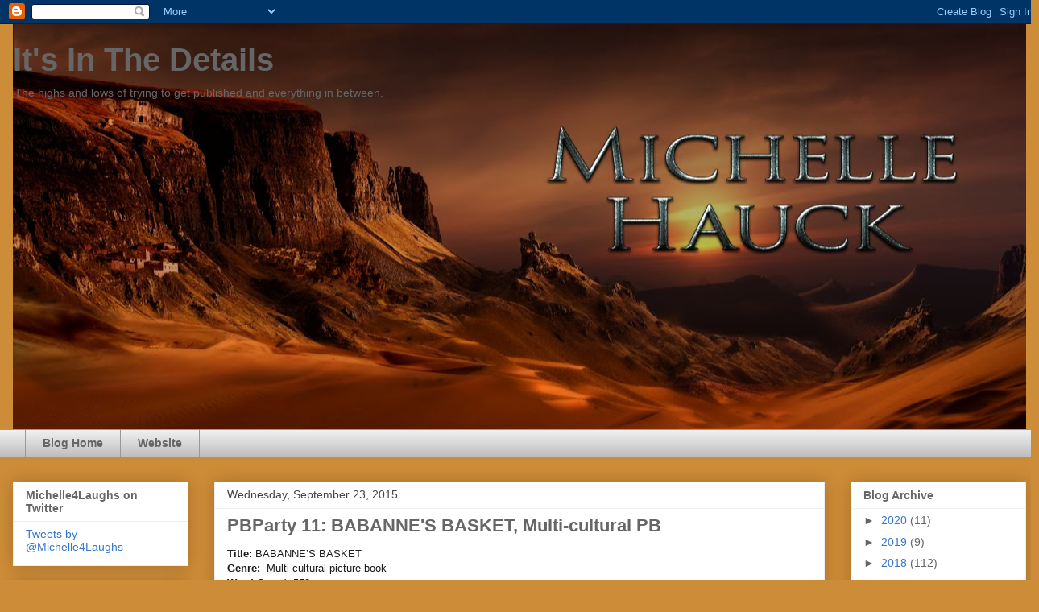

--- FILE ---
content_type: text/html; charset=UTF-8
request_url: http://www.michelle4laughs.com/2015/09/pbparty-11-babannes-basket-multi.html?m=0
body_size: 21788
content:
<!DOCTYPE html>
<html class='v2' dir='ltr' lang='en'>
<head>
<link href='https://www.blogger.com/static/v1/widgets/335934321-css_bundle_v2.css' rel='stylesheet' type='text/css'/>
<meta content='width=1100' name='viewport'/>
<meta content='text/html; charset=UTF-8' http-equiv='Content-Type'/>
<meta content='blogger' name='generator'/>
<link href='http://www.michelle4laughs.com/favicon.ico' rel='icon' type='image/x-icon'/>
<link href='http://www.michelle4laughs.com/2015/09/pbparty-11-babannes-basket-multi.html' rel='canonical'/>
<link rel="alternate" type="application/atom+xml" title="It&#39;s In The Details - Atom" href="http://www.michelle4laughs.com/feeds/posts/default" />
<link rel="alternate" type="application/rss+xml" title="It&#39;s In The Details - RSS" href="http://www.michelle4laughs.com/feeds/posts/default?alt=rss" />
<link rel="service.post" type="application/atom+xml" title="It&#39;s In The Details - Atom" href="https://www.blogger.com/feeds/308214465210382791/posts/default" />

<link rel="alternate" type="application/atom+xml" title="It&#39;s In The Details - Atom" href="http://www.michelle4laughs.com/feeds/6044357943895085679/comments/default" />
<!--Can't find substitution for tag [blog.ieCssRetrofitLinks]-->
<meta content='http://www.michelle4laughs.com/2015/09/pbparty-11-babannes-basket-multi.html' property='og:url'/>
<meta content='PBParty 11: BABANNE&#39;S BASKET, Multi-cultural PB' property='og:title'/>
<meta content=' Title:  BABANNE’S BASKET   Genre:   Multi-cultural picture book   Word Count:  550   ' property='og:description'/>
<title>It's In The Details: PBParty 11: BABANNE'S BASKET, Multi-cultural PB</title>
<style id='page-skin-1' type='text/css'><!--
/*
-----------------------------------------------
Blogger Template Style
Name:     Awesome Inc.
Designer: Tina Chen
URL:      tinachen.org
----------------------------------------------- */
/* Content
----------------------------------------------- */
body {
font: normal normal 13px Arial, Tahoma, Helvetica, FreeSans, sans-serif;
color: #666666;
background: #cd8c37 none repeat scroll top left;
}
html body .content-outer {
min-width: 0;
max-width: 100%;
width: 100%;
}
a:link {
text-decoration: none;
color: #3778cd;
}
a:visited {
text-decoration: none;
color: #4d469c;
}
a:hover {
text-decoration: underline;
color: #3778cd;
}
.body-fauxcolumn-outer .cap-top {
position: absolute;
z-index: 1;
height: 276px;
width: 100%;
background: transparent none repeat-x scroll top left;
_background-image: none;
}
/* Columns
----------------------------------------------- */
.content-inner {
padding: 0;
}
.header-inner .section {
margin: 0 16px;
}
.tabs-inner .section {
margin: 0 16px;
}
.main-inner {
padding-top: 30px;
}
.main-inner .column-center-inner,
.main-inner .column-left-inner,
.main-inner .column-right-inner {
padding: 0 5px;
}
*+html body .main-inner .column-center-inner {
margin-top: -30px;
}
#layout .main-inner .column-center-inner {
margin-top: 0;
}
/* Header
----------------------------------------------- */
.header-outer {
margin: 0 0 0 0;
background: transparent none repeat scroll 0 0;
}
.Header h1 {
font: normal bold 40px Arial, Tahoma, Helvetica, FreeSans, sans-serif;
color: #666666;
text-shadow: 0 0 -1px #000000;
}
.Header h1 a {
color: #666666;
}
.Header .description {
font: normal normal 14px Arial, Tahoma, Helvetica, FreeSans, sans-serif;
color: #666666;
}
.header-inner .Header .titlewrapper,
.header-inner .Header .descriptionwrapper {
padding-left: 0;
padding-right: 0;
margin-bottom: 0;
}
.header-inner .Header .titlewrapper {
padding-top: 22px;
}
/* Tabs
----------------------------------------------- */
.tabs-outer {
overflow: hidden;
position: relative;
background: #eeeeee url(//www.blogblog.com/1kt/awesomeinc/tabs_gradient_light.png) repeat scroll 0 0;
}
#layout .tabs-outer {
overflow: visible;
}
.tabs-cap-top, .tabs-cap-bottom {
position: absolute;
width: 100%;
border-top: 1px solid #999999;
}
.tabs-cap-bottom {
bottom: 0;
}
.tabs-inner .widget li a {
display: inline-block;
margin: 0;
padding: .6em 1.5em;
font: normal bold 14px Arial, Tahoma, Helvetica, FreeSans, sans-serif;
color: #666666;
border-top: 1px solid #999999;
border-bottom: 1px solid #999999;
border-left: 1px solid #999999;
height: 16px;
line-height: 16px;
}
.tabs-inner .widget li:last-child a {
border-right: 1px solid #999999;
}
.tabs-inner .widget li.selected a, .tabs-inner .widget li a:hover {
background: #666666 url(//www.blogblog.com/1kt/awesomeinc/tabs_gradient_light.png) repeat-x scroll 0 -100px;
color: #ffffff;
}
/* Headings
----------------------------------------------- */
h2 {
font: normal bold 14px Arial, Tahoma, Helvetica, FreeSans, sans-serif;
color: #666666;
}
/* Widgets
----------------------------------------------- */
.main-inner .section {
margin: 0 27px;
padding: 0;
}
.main-inner .column-left-outer,
.main-inner .column-right-outer {
margin-top: 0;
}
#layout .main-inner .column-left-outer,
#layout .main-inner .column-right-outer {
margin-top: 0;
}
.main-inner .column-left-inner,
.main-inner .column-right-inner {
background: transparent none repeat 0 0;
-moz-box-shadow: 0 0 0 rgba(0, 0, 0, .2);
-webkit-box-shadow: 0 0 0 rgba(0, 0, 0, .2);
-goog-ms-box-shadow: 0 0 0 rgba(0, 0, 0, .2);
box-shadow: 0 0 0 rgba(0, 0, 0, .2);
-moz-border-radius: 0;
-webkit-border-radius: 0;
-goog-ms-border-radius: 0;
border-radius: 0;
}
#layout .main-inner .column-left-inner,
#layout .main-inner .column-right-inner {
margin-top: 0;
}
.sidebar .widget {
font: normal normal 14px Arial, Tahoma, Helvetica, FreeSans, sans-serif;
color: #666666;
}
.sidebar .widget a:link {
color: #3778cd;
}
.sidebar .widget a:visited {
color: #4d469c;
}
.sidebar .widget a:hover {
color: #3778cd;
}
.sidebar .widget h2 {
text-shadow: 0 0 -1px #000000;
}
.main-inner .widget {
background-color: #ffffff;
border: 1px solid #eeeeee;
padding: 0 15px 15px;
margin: 20px -16px;
-moz-box-shadow: 0 0 20px rgba(0, 0, 0, .2);
-webkit-box-shadow: 0 0 20px rgba(0, 0, 0, .2);
-goog-ms-box-shadow: 0 0 20px rgba(0, 0, 0, .2);
box-shadow: 0 0 20px rgba(0, 0, 0, .2);
-moz-border-radius: 0;
-webkit-border-radius: 0;
-goog-ms-border-radius: 0;
border-radius: 0;
}
.main-inner .widget h2 {
margin: 0 -15px;
padding: .6em 15px .5em;
border-bottom: 1px solid transparent;
}
.footer-inner .widget h2 {
padding: 0 0 .4em;
border-bottom: 1px solid transparent;
}
.main-inner .widget h2 + div, .footer-inner .widget h2 + div {
border-top: 1px solid #eeeeee;
padding-top: 8px;
}
.main-inner .widget .widget-content {
margin: 0 -15px;
padding: 7px 15px 0;
}
.main-inner .widget ul, .main-inner .widget #ArchiveList ul.flat {
margin: -8px -15px 0;
padding: 0;
list-style: none;
}
.main-inner .widget #ArchiveList {
margin: -8px 0 0;
}
.main-inner .widget ul li, .main-inner .widget #ArchiveList ul.flat li {
padding: .5em 15px;
text-indent: 0;
color: #666666;
border-top: 1px solid #eeeeee;
border-bottom: 1px solid transparent;
}
.main-inner .widget #ArchiveList ul li {
padding-top: .25em;
padding-bottom: .25em;
}
.main-inner .widget ul li:first-child, .main-inner .widget #ArchiveList ul.flat li:first-child {
border-top: none;
}
.main-inner .widget ul li:last-child, .main-inner .widget #ArchiveList ul.flat li:last-child {
border-bottom: none;
}
.post-body {
position: relative;
}
.main-inner .widget .post-body ul {
padding: 0 2.5em;
margin: .5em 0;
list-style: disc;
}
.main-inner .widget .post-body ul li {
padding: 0.25em 0;
margin-bottom: .25em;
color: #666666;
border: none;
}
.footer-inner .widget ul {
padding: 0;
list-style: none;
}
.widget .zippy {
color: #666666;
}
/* Posts
----------------------------------------------- */
body .main-inner .Blog {
padding: 0;
margin-bottom: 1em;
background-color: transparent;
border: none;
-moz-box-shadow: 0 0 0 rgba(0, 0, 0, 0);
-webkit-box-shadow: 0 0 0 rgba(0, 0, 0, 0);
-goog-ms-box-shadow: 0 0 0 rgba(0, 0, 0, 0);
box-shadow: 0 0 0 rgba(0, 0, 0, 0);
}
.main-inner .section:last-child .Blog:last-child {
padding: 0;
margin-bottom: 1em;
}
.main-inner .widget h2.date-header {
margin: 0 -15px 1px;
padding: 0 0 0 0;
font: normal normal 14px Arial, Tahoma, Helvetica, FreeSans, sans-serif;
color: #444444;
background: transparent none no-repeat scroll top left;
border-top: 0 solid #eeeeee;
border-bottom: 1px solid transparent;
-moz-border-radius-topleft: 0;
-moz-border-radius-topright: 0;
-webkit-border-top-left-radius: 0;
-webkit-border-top-right-radius: 0;
border-top-left-radius: 0;
border-top-right-radius: 0;
position: static;
bottom: 100%;
right: 15px;
text-shadow: 0 0 -1px #000000;
}
.main-inner .widget h2.date-header span {
font: normal normal 14px Arial, Tahoma, Helvetica, FreeSans, sans-serif;
display: block;
padding: .5em 15px;
border-left: 0 solid #eeeeee;
border-right: 0 solid #eeeeee;
}
.date-outer {
position: relative;
margin: 30px 0 20px;
padding: 0 15px;
background-color: #ffffff;
border: 1px solid #eeeeee;
-moz-box-shadow: 0 0 20px rgba(0, 0, 0, .2);
-webkit-box-shadow: 0 0 20px rgba(0, 0, 0, .2);
-goog-ms-box-shadow: 0 0 20px rgba(0, 0, 0, .2);
box-shadow: 0 0 20px rgba(0, 0, 0, .2);
-moz-border-radius: 0;
-webkit-border-radius: 0;
-goog-ms-border-radius: 0;
border-radius: 0;
}
.date-outer:first-child {
margin-top: 0;
}
.date-outer:last-child {
margin-bottom: 20px;
-moz-border-radius-bottomleft: 0;
-moz-border-radius-bottomright: 0;
-webkit-border-bottom-left-radius: 0;
-webkit-border-bottom-right-radius: 0;
-goog-ms-border-bottom-left-radius: 0;
-goog-ms-border-bottom-right-radius: 0;
border-bottom-left-radius: 0;
border-bottom-right-radius: 0;
}
.date-posts {
margin: 0 -15px;
padding: 0 15px;
clear: both;
}
.post-outer, .inline-ad {
border-top: 1px solid #eeeeee;
margin: 0 -15px;
padding: 15px 15px;
}
.post-outer {
padding-bottom: 10px;
}
.post-outer:first-child {
padding-top: 0;
border-top: none;
}
.post-outer:last-child, .inline-ad:last-child {
border-bottom: none;
}
.post-body {
position: relative;
}
.post-body img {
padding: 8px;
background: transparent;
border: 1px solid transparent;
-moz-box-shadow: 0 0 0 rgba(0, 0, 0, .2);
-webkit-box-shadow: 0 0 0 rgba(0, 0, 0, .2);
box-shadow: 0 0 0 rgba(0, 0, 0, .2);
-moz-border-radius: 0;
-webkit-border-radius: 0;
border-radius: 0;
}
h3.post-title, h4 {
font: normal bold 22px Arial, Tahoma, Helvetica, FreeSans, sans-serif;
color: #666666;
}
h3.post-title a {
font: normal bold 22px Arial, Tahoma, Helvetica, FreeSans, sans-serif;
color: #666666;
}
h3.post-title a:hover {
color: #3778cd;
text-decoration: underline;
}
.post-header {
margin: 0 0 1em;
}
.post-body {
line-height: 1.4;
}
.post-outer h2 {
color: #666666;
}
.post-footer {
margin: 1.5em 0 0;
}
#blog-pager {
padding: 15px;
font-size: 120%;
background-color: #ffffff;
border: 1px solid #eeeeee;
-moz-box-shadow: 0 0 20px rgba(0, 0, 0, .2);
-webkit-box-shadow: 0 0 20px rgba(0, 0, 0, .2);
-goog-ms-box-shadow: 0 0 20px rgba(0, 0, 0, .2);
box-shadow: 0 0 20px rgba(0, 0, 0, .2);
-moz-border-radius: 0;
-webkit-border-radius: 0;
-goog-ms-border-radius: 0;
border-radius: 0;
-moz-border-radius-topleft: 0;
-moz-border-radius-topright: 0;
-webkit-border-top-left-radius: 0;
-webkit-border-top-right-radius: 0;
-goog-ms-border-top-left-radius: 0;
-goog-ms-border-top-right-radius: 0;
border-top-left-radius: 0;
border-top-right-radius-topright: 0;
margin-top: 1em;
}
.blog-feeds, .post-feeds {
margin: 1em 0;
text-align: center;
color: #666666;
}
.blog-feeds a, .post-feeds a {
color: #3778cd;
}
.blog-feeds a:visited, .post-feeds a:visited {
color: #4d469c;
}
.blog-feeds a:hover, .post-feeds a:hover {
color: #3778cd;
}
.post-outer .comments {
margin-top: 2em;
}
/* Comments
----------------------------------------------- */
.comments .comments-content .icon.blog-author {
background-repeat: no-repeat;
background-image: url([data-uri]);
}
.comments .comments-content .loadmore a {
border-top: 1px solid #999999;
border-bottom: 1px solid #999999;
}
.comments .continue {
border-top: 2px solid #999999;
}
/* Footer
----------------------------------------------- */
.footer-outer {
margin: -20px 0 -1px;
padding: 20px 0 0;
color: #666666;
overflow: hidden;
}
.footer-fauxborder-left {
border-top: 1px solid #eeeeee;
background: #ffffff none repeat scroll 0 0;
-moz-box-shadow: 0 0 20px rgba(0, 0, 0, .2);
-webkit-box-shadow: 0 0 20px rgba(0, 0, 0, .2);
-goog-ms-box-shadow: 0 0 20px rgba(0, 0, 0, .2);
box-shadow: 0 0 20px rgba(0, 0, 0, .2);
margin: 0 -20px;
}
/* Mobile
----------------------------------------------- */
body.mobile {
background-size: auto;
}
.mobile .body-fauxcolumn-outer {
background: transparent none repeat scroll top left;
}
*+html body.mobile .main-inner .column-center-inner {
margin-top: 0;
}
.mobile .main-inner .widget {
padding: 0 0 15px;
}
.mobile .main-inner .widget h2 + div,
.mobile .footer-inner .widget h2 + div {
border-top: none;
padding-top: 0;
}
.mobile .footer-inner .widget h2 {
padding: 0.5em 0;
border-bottom: none;
}
.mobile .main-inner .widget .widget-content {
margin: 0;
padding: 7px 0 0;
}
.mobile .main-inner .widget ul,
.mobile .main-inner .widget #ArchiveList ul.flat {
margin: 0 -15px 0;
}
.mobile .main-inner .widget h2.date-header {
right: 0;
}
.mobile .date-header span {
padding: 0.4em 0;
}
.mobile .date-outer:first-child {
margin-bottom: 0;
border: 1px solid #eeeeee;
-moz-border-radius-topleft: 0;
-moz-border-radius-topright: 0;
-webkit-border-top-left-radius: 0;
-webkit-border-top-right-radius: 0;
-goog-ms-border-top-left-radius: 0;
-goog-ms-border-top-right-radius: 0;
border-top-left-radius: 0;
border-top-right-radius: 0;
}
.mobile .date-outer {
border-color: #eeeeee;
border-width: 0 1px 1px;
}
.mobile .date-outer:last-child {
margin-bottom: 0;
}
.mobile .main-inner {
padding: 0;
}
.mobile .header-inner .section {
margin: 0;
}
.mobile .post-outer, .mobile .inline-ad {
padding: 5px 0;
}
.mobile .tabs-inner .section {
margin: 0 10px;
}
.mobile .main-inner .widget h2 {
margin: 0;
padding: 0;
}
.mobile .main-inner .widget h2.date-header span {
padding: 0;
}
.mobile .main-inner .widget .widget-content {
margin: 0;
padding: 7px 0 0;
}
.mobile #blog-pager {
border: 1px solid transparent;
background: #ffffff none repeat scroll 0 0;
}
.mobile .main-inner .column-left-inner,
.mobile .main-inner .column-right-inner {
background: transparent none repeat 0 0;
-moz-box-shadow: none;
-webkit-box-shadow: none;
-goog-ms-box-shadow: none;
box-shadow: none;
}
.mobile .date-posts {
margin: 0;
padding: 0;
}
.mobile .footer-fauxborder-left {
margin: 0;
border-top: inherit;
}
.mobile .main-inner .section:last-child .Blog:last-child {
margin-bottom: 0;
}
.mobile-index-contents {
color: #666666;
}
.mobile .mobile-link-button {
background: #3778cd url(//www.blogblog.com/1kt/awesomeinc/tabs_gradient_light.png) repeat scroll 0 0;
}
.mobile-link-button a:link, .mobile-link-button a:visited {
color: #ffffff;
}
.mobile .tabs-inner .PageList .widget-content {
background: transparent;
border-top: 1px solid;
border-color: #999999;
color: #666666;
}
.mobile .tabs-inner .PageList .widget-content .pagelist-arrow {
border-left: 1px solid #999999;
}

--></style>
<style id='template-skin-1' type='text/css'><!--
body {
min-width: 1290px;
}
.content-outer, .content-fauxcolumn-outer, .region-inner {
min-width: 1290px;
max-width: 1290px;
_width: 1290px;
}
.main-inner .columns {
padding-left: 250px;
padding-right: 250px;
}
.main-inner .fauxcolumn-center-outer {
left: 250px;
right: 250px;
/* IE6 does not respect left and right together */
_width: expression(this.parentNode.offsetWidth -
parseInt("250px") -
parseInt("250px") + 'px');
}
.main-inner .fauxcolumn-left-outer {
width: 250px;
}
.main-inner .fauxcolumn-right-outer {
width: 250px;
}
.main-inner .column-left-outer {
width: 250px;
right: 100%;
margin-left: -250px;
}
.main-inner .column-right-outer {
width: 250px;
margin-right: -250px;
}
#layout {
min-width: 0;
}
#layout .content-outer {
min-width: 0;
width: 800px;
}
#layout .region-inner {
min-width: 0;
width: auto;
}
body#layout div.add_widget {
padding: 8px;
}
body#layout div.add_widget a {
margin-left: 32px;
}
--></style>
<link href='https://www.blogger.com/dyn-css/authorization.css?targetBlogID=308214465210382791&amp;zx=10fd78e5-d895-49da-82ca-6cd8c94eb285' media='none' onload='if(media!=&#39;all&#39;)media=&#39;all&#39;' rel='stylesheet'/><noscript><link href='https://www.blogger.com/dyn-css/authorization.css?targetBlogID=308214465210382791&amp;zx=10fd78e5-d895-49da-82ca-6cd8c94eb285' rel='stylesheet'/></noscript>
<meta name='google-adsense-platform-account' content='ca-host-pub-1556223355139109'/>
<meta name='google-adsense-platform-domain' content='blogspot.com'/>

<!-- data-ad-client=ca-pub-1460918200204984 -->

</head>
<body class='loading variant-light'>
<div class='navbar section' id='navbar' name='Navbar'><div class='widget Navbar' data-version='1' id='Navbar1'><script type="text/javascript">
    function setAttributeOnload(object, attribute, val) {
      if(window.addEventListener) {
        window.addEventListener('load',
          function(){ object[attribute] = val; }, false);
      } else {
        window.attachEvent('onload', function(){ object[attribute] = val; });
      }
    }
  </script>
<div id="navbar-iframe-container"></div>
<script type="text/javascript" src="https://apis.google.com/js/platform.js"></script>
<script type="text/javascript">
      gapi.load("gapi.iframes:gapi.iframes.style.bubble", function() {
        if (gapi.iframes && gapi.iframes.getContext) {
          gapi.iframes.getContext().openChild({
              url: 'https://www.blogger.com/navbar/308214465210382791?po\x3d6044357943895085679\x26origin\x3dhttp://www.michelle4laughs.com',
              where: document.getElementById("navbar-iframe-container"),
              id: "navbar-iframe"
          });
        }
      });
    </script><script type="text/javascript">
(function() {
var script = document.createElement('script');
script.type = 'text/javascript';
script.src = '//pagead2.googlesyndication.com/pagead/js/google_top_exp.js';
var head = document.getElementsByTagName('head')[0];
if (head) {
head.appendChild(script);
}})();
</script>
</div></div>
<div class='body-fauxcolumns'>
<div class='fauxcolumn-outer body-fauxcolumn-outer'>
<div class='cap-top'>
<div class='cap-left'></div>
<div class='cap-right'></div>
</div>
<div class='fauxborder-left'>
<div class='fauxborder-right'></div>
<div class='fauxcolumn-inner'>
</div>
</div>
<div class='cap-bottom'>
<div class='cap-left'></div>
<div class='cap-right'></div>
</div>
</div>
</div>
<div class='content'>
<div class='content-fauxcolumns'>
<div class='fauxcolumn-outer content-fauxcolumn-outer'>
<div class='cap-top'>
<div class='cap-left'></div>
<div class='cap-right'></div>
</div>
<div class='fauxborder-left'>
<div class='fauxborder-right'></div>
<div class='fauxcolumn-inner'>
</div>
</div>
<div class='cap-bottom'>
<div class='cap-left'></div>
<div class='cap-right'></div>
</div>
</div>
</div>
<div class='content-outer'>
<div class='content-cap-top cap-top'>
<div class='cap-left'></div>
<div class='cap-right'></div>
</div>
<div class='fauxborder-left content-fauxborder-left'>
<div class='fauxborder-right content-fauxborder-right'></div>
<div class='content-inner'>
<header>
<div class='header-outer'>
<div class='header-cap-top cap-top'>
<div class='cap-left'></div>
<div class='cap-right'></div>
</div>
<div class='fauxborder-left header-fauxborder-left'>
<div class='fauxborder-right header-fauxborder-right'></div>
<div class='region-inner header-inner'>
<div class='header section' id='header' name='Header'><div class='widget Header' data-version='1' id='Header1'>
<div id='header-inner' style='background-image: url("https://blogger.googleusercontent.com/img/b/R29vZ2xl/AVvXsEjMdLASok5NqtBTbvOJNFOT3s8LkZ_v1-K21x0u2-ZDL87c9sKx1xoE_S6xTxYTIYmBJRb5iZwFkd61xsqGcouNaYQa1TPR6TPZ48XQ6zc0qBTwNkZJxceA4fOnmzofz6VmEh7xkGBtlpw/s1600/MH-Twitter.jpg"); background-position: left; min-height: 503px; _height: 503px; background-repeat: no-repeat; '>
<div class='titlewrapper' style='background: transparent'>
<h1 class='title' style='background: transparent; border-width: 0px'>
<a href='http://www.michelle4laughs.com/?m=0'>
It's In The Details
</a>
</h1>
</div>
<div class='descriptionwrapper'>
<p class='description'><span>The highs and lows of trying to get published and everything in between.</span></p>
</div>
</div>
</div></div>
</div>
</div>
<div class='header-cap-bottom cap-bottom'>
<div class='cap-left'></div>
<div class='cap-right'></div>
</div>
</div>
</header>
<div class='tabs-outer'>
<div class='tabs-cap-top cap-top'>
<div class='cap-left'></div>
<div class='cap-right'></div>
</div>
<div class='fauxborder-left tabs-fauxborder-left'>
<div class='fauxborder-right tabs-fauxborder-right'></div>
<div class='region-inner tabs-inner'>
<div class='tabs section' id='crosscol' name='Cross-Column'><div class='widget PageList' data-version='1' id='PageList1'>
<h2>Pages</h2>
<div class='widget-content'>
<ul>
<li>
<a href='http://www.michelle4laughs.com/?m=0'>Blog Home</a>
</li>
<li>
<a href='https://michellehauckwrites.com/'>Website</a>
</li>
</ul>
<div class='clear'></div>
</div>
</div></div>
<div class='tabs no-items section' id='crosscol-overflow' name='Cross-Column 2'></div>
</div>
</div>
<div class='tabs-cap-bottom cap-bottom'>
<div class='cap-left'></div>
<div class='cap-right'></div>
</div>
</div>
<div class='main-outer'>
<div class='main-cap-top cap-top'>
<div class='cap-left'></div>
<div class='cap-right'></div>
</div>
<div class='fauxborder-left main-fauxborder-left'>
<div class='fauxborder-right main-fauxborder-right'></div>
<div class='region-inner main-inner'>
<div class='columns fauxcolumns'>
<div class='fauxcolumn-outer fauxcolumn-center-outer'>
<div class='cap-top'>
<div class='cap-left'></div>
<div class='cap-right'></div>
</div>
<div class='fauxborder-left'>
<div class='fauxborder-right'></div>
<div class='fauxcolumn-inner'>
</div>
</div>
<div class='cap-bottom'>
<div class='cap-left'></div>
<div class='cap-right'></div>
</div>
</div>
<div class='fauxcolumn-outer fauxcolumn-left-outer'>
<div class='cap-top'>
<div class='cap-left'></div>
<div class='cap-right'></div>
</div>
<div class='fauxborder-left'>
<div class='fauxborder-right'></div>
<div class='fauxcolumn-inner'>
</div>
</div>
<div class='cap-bottom'>
<div class='cap-left'></div>
<div class='cap-right'></div>
</div>
</div>
<div class='fauxcolumn-outer fauxcolumn-right-outer'>
<div class='cap-top'>
<div class='cap-left'></div>
<div class='cap-right'></div>
</div>
<div class='fauxborder-left'>
<div class='fauxborder-right'></div>
<div class='fauxcolumn-inner'>
</div>
</div>
<div class='cap-bottom'>
<div class='cap-left'></div>
<div class='cap-right'></div>
</div>
</div>
<!-- corrects IE6 width calculation -->
<div class='columns-inner'>
<div class='column-center-outer'>
<div class='column-center-inner'>
<div class='main section' id='main' name='Main'><div class='widget Blog' data-version='1' id='Blog1'>
<div class='blog-posts hfeed'>

          <div class="date-outer">
        
<h2 class='date-header'><span>Wednesday, September 23, 2015</span></h2>

          <div class="date-posts">
        
<div class='post-outer'>
<div class='post hentry uncustomized-post-template' itemprop='blogPost' itemscope='itemscope' itemtype='http://schema.org/BlogPosting'>
<meta content='308214465210382791' itemprop='blogId'/>
<meta content='6044357943895085679' itemprop='postId'/>
<a name='6044357943895085679'></a>
<h3 class='post-title entry-title' itemprop='name'>
PBParty 11: BABANNE'S BASKET, Multi-cultural PB
</h3>
<div class='post-header'>
<div class='post-header-line-1'></div>
</div>
<div class='post-body entry-content' id='post-body-6044357943895085679' itemprop='description articleBody'>
<div class="yiv3338258382" id="yiv3338258382yui_3_16_0_1_1441998305099_3902" style="background-color: white; margin-bottom: 0.0001pt;">
<span id="yiv3338258382yui_3_16_0_1_1442259027009_6009" style="font-family: Verdana, sans-serif;"><b class="yiv3338258382" id="yiv3338258382yui_3_16_0_1_1441998305099_3904"><span class="yiv3338258382" id="yiv3338258382yui_3_16_0_1_1441998305099_3906" style="color: #1d1d1d;">Title:</span></b><span class="yiv3338258382" id="yiv3338258382yui_3_16_0_1_1441998305099_3908" style="color: #1d1d1d;">&nbsp;BABANNE&#8217;S BASKET</span><span class="yiv3338258382" id="yiv3338258382yui_3_16_0_1_1441998305099_3910"></span></span></div>
<div class="yiv3338258382" id="yiv3338258382yui_3_16_0_1_1441998305099_3914" style="background-color: white; margin-bottom: 0.0001pt;">
<span id="yiv3338258382yui_3_16_0_1_1442259027009_6008" style="font-family: Verdana, sans-serif;"><b class="yiv3338258382" id="yiv3338258382yui_3_16_0_1_1441998305099_3916"><span class="yiv3338258382" id="yiv3338258382yui_3_16_0_1_1441998305099_3918" style="color: #1d1d1d;">Genre:</span></b><span class="yiv3338258382" id="yiv3338258382yui_3_16_0_1_1441998305099_3920" style="color: #1d1d1d;">&nbsp; Multi-cultural picture book</span><span class="yiv3338258382" id="yiv3338258382yui_3_16_0_1_1441998305099_3922"></span></span></div>
<div class="yiv3338258382" id="yiv3338258382yui_3_16_0_1_1441998305099_3926" style="background-color: white; margin-bottom: 0.0001pt;">
<span id="yiv3338258382yui_3_16_0_1_1442259027009_7218" style="font-family: Verdana, sans-serif;"><b class="yiv3338258382" id="yiv3338258382yui_3_16_0_1_1441998305099_3928"><span class="yiv3338258382" id="yiv3338258382yui_3_16_0_1_1441998305099_3930" style="color: #1d1d1d;">Word Count:</span></b><span class="yiv3338258382" id="yiv3338258382yui_3_16_0_1_1441998305099_3932" style="color: #1d1d1d;">&nbsp;550</span><span class="yiv3338258382" id="yiv3338258382yui_3_16_0_1_1441998305099_3934"></span></span></div>
<div class="yiv3338258382" id="yiv3338258382yui_3_16_0_1_1441998305099_3938" style="background-color: white; margin-bottom: 0.0001pt;">
<span style="font-family: Verdana, sans-serif;"><b class="yiv3338258382" id="yiv3338258382yui_3_16_0_1_1441998305099_3940"><span class="yiv3338258382" id="yiv3338258382yui_3_16_0_1_1441998305099_3942"><a name="more"></a>&nbsp;</span></b><span class="yiv3338258382" id="yiv3338258382yui_3_16_0_1_1441998305099_3944"></span></span></div>
<div class="yiv3338258382" id="yiv3338258382yui_3_16_0_1_1441998305099_3948" style="background-color: white; margin-bottom: 0.0001pt;">
<span id="yui_3_16_0_1_1442853688458_7635" style="font-family: Verdana, sans-serif;"><b class="yiv3338258382" id="yiv3338258382yui_3_16_0_1_1441998305099_3950"><span class="yiv3338258382" id="yiv3338258382yui_3_16_0_1_1441998305099_3952" style="color: #1d1d1d;">Query:</span></b><span class="yiv3338258382" id="yiv3338258382yui_3_16_0_1_1441998305099_3954"></span></span></div>
<div class="yiv3338258382" id="yiv3338258382yui_3_16_0_1_1441998305099_3958" style="background-color: white; margin-bottom: 0.0001pt;">
<span style="font-family: Verdana, sans-serif;"><b class="yiv3338258382" id="yiv3338258382yui_3_16_0_1_1441998305099_3960"><span class="yiv3338258382" id="yiv3338258382yui_3_16_0_1_1441998305099_3962" style="color: #1d1d1d;">&nbsp;</span></b><span class="yiv3338258382" id="yiv3338258382yui_3_16_0_1_1441998305099_3964"></span></span></div>
<div class="yiv3338258382" id="yiv3338258382yui_3_16_0_1_1441998305099_3968" style="background-color: white; margin-bottom: 0.0001pt;">
<span id="yiv3338258382yui_3_16_0_1_1442259027009_5961" style="font-family: Verdana, sans-serif;"><span class="yiv3338258382" id="yiv3338258382yui_3_16_0_1_1441998305099_3970" style="color: #1d1d1d;">Dear Michelle and Sharon,</span><span class="yiv3338258382" id="yiv3338258382yui_3_16_0_1_1441998305099_3972"></span></span></div>
<div class="yiv3338258382" id="yiv3338258382yui_3_16_0_1_1441998305099_3976" style="background-color: white; margin-bottom: 0.0001pt;">
<span style="font-family: Verdana, sans-serif;"><span class="yiv3338258382" id="yiv3338258382yui_3_16_0_1_1441998305099_3978" style="color: #1d1d1d;">&nbsp;</span><span class="yiv3338258382" id="yiv3338258382yui_3_16_0_1_1441998305099_3980"></span></span></div>
<div class="yiv3338258382" id="yiv3338258382yui_3_16_0_1_1441998305099_3984" style="background-color: white; margin-bottom: 0.0001pt;">
<span id="yiv3338258382yui_3_16_0_1_1442259027009_7251" style="font-family: Verdana, sans-serif;"><span class="yiv3338258382" id="yiv3338258382yui_3_16_0_1_1441998305099_3986" style="color: #1d1d1d;">Thank you so much for running #PBParty.</span><span class="yiv3338258382" id="yiv3338258382yui_3_16_0_1_1441998305099_3988"></span></span></div>
<div class="yiv3338258382" id="yiv3338258382yui_3_16_0_1_1441998305099_3992" style="background-color: white; margin-bottom: 0.0001pt;">
<span style="font-family: Verdana, sans-serif;"><span class="yiv3338258382" id="yiv3338258382yui_3_16_0_1_1441998305099_3994" style="color: #1d1d1d;">&nbsp;</span><span class="yiv3338258382" id="yiv3338258382yui_3_16_0_1_1441998305099_3996"></span></span></div>
<div class="yiv3338258382" id="yiv3338258382yui_3_16_0_1_1441998305099_4000" style="background-color: white; margin-bottom: 0.0001pt;">
<span id="yiv3338258382yui_3_16_0_1_1442259027009_5960" style="font-family: Verdana, sans-serif;"><span class="yiv3338258382" id="yiv3338258382yui_3_16_0_1_1441998305099_4002">In<i class="yiv3338258382" id="yiv3338258382yui_3_16_0_1_1441998305099_4004">&nbsp;<b class="yiv3338258382" id="yiv3338258382yui_3_16_0_1_1441998305099_4006">Babanne&#8217;s Basket</b>,&nbsp;</i>Ayla, a young Turkish girl, can count on two things every day: her grandmother&#8217;s smiling face appearing in the 4</span><sup class="yiv3338258382" id="yiv3338258382yui_3_16_0_1_1441998305099_4008"><span class="yiv3338258382" id="yiv3338258382yui_3_16_0_1_1441998305099_4010">th</span></sup><span class="yiv3338258382" id="yiv3338258382yui_3_16_0_1_1441998305099_4012">&nbsp;floor window of their apartment building in Istanbul, and a surprise in the basket that Babanne slowly lowers down to the lot where Ayla is usually playing. When Babanne passes away, Ayla is devastated and distraught. Is there anything than can help fill the huge hole in Ayla&#8217;s heart?</span></span></div>
<div class="yiv3338258382" id="yiv3338258382yui_3_16_0_1_1441998305099_4016" style="background-color: white; margin-bottom: 0.0001pt;">
<span class="yiv3338258382" id="yiv3338258382yui_3_16_0_1_1441998305099_4018"><span style="font-family: Verdana, sans-serif;">&nbsp;</span></span></div>
<div class="yiv3338258382" id="yiv3338258382yui_3_16_0_1_1441998305099_4022" style="background-color: white; margin-bottom: 0.0001pt;">
<span class="yiv3338258382" id="yiv3338258382yui_3_16_0_1_1441998305099_4024"><span id="yiv3338258382yui_3_16_0_1_1442259027009_7253" style="font-family: Verdana, sans-serif;">This touching picture book is a universal story of love and loss and the healing powers of tradition.&nbsp;<b class="yiv3338258382" id="yiv3338258382yui_3_16_0_1_1441998305099_4026"><i class="yiv3338258382" id="yiv3338258382yui_3_16_0_1_1441998305099_4028">Babanne&#8217;s Basket</i></b>&nbsp;accomplishes two major things: helping children cope with the death of a grandparent in an uplifting way, and highlighting the best of Turkish culture. After living in Istanbul for six years, becoming a dual citizen, and having three kids with my Turkish husband, I wrote&nbsp;<b class="yiv3338258382" id="yiv3338258382yui_3_16_0_1_1441998305099_4030"><i class="yiv3338258382" id="yiv3338258382yui_3_16_0_1_1441998305099_4032">Babanne&#8217;s Basket</i>&nbsp;</b>as a tribute to the powerful family connections and the poignant customs of that beautiful country.</span></span></div>
<div class="yiv3338258382" id="yiv3338258382yui_3_16_0_1_1441998305099_4036" style="background-color: white; margin-bottom: 0.0001pt;">
<span class="yiv3338258382" id="yiv3338258382yui_3_16_0_1_1441998305099_4038"><span style="font-family: Verdana, sans-serif;">&nbsp;</span></span></div>
<div class="yiv3338258382" id="yiv3338258382yui_3_16_0_1_1441998305099_4042" style="background-color: white; margin-bottom: 0.0001pt;">
<span class="yiv3338258382" id="yiv3338258382yui_3_16_0_1_1441998305099_4044"><span id="yiv3338258382yui_3_16_0_1_1442259027009_7289" style="font-family: Verdana, sans-serif;">I am an active member of SCBWI with a weekly critique group and a daily writing partner. My background is in Internet Marketing, and I hold an MBA with a focus on International Business.</span></span></div>
<div class="yiv3338258382" id="yiv3338258382yui_3_16_0_1_1441998305099_4048" style="background-color: white; margin-bottom: 0.0001pt;">
<span class="yiv3338258382" id="yiv3338258382yui_3_16_0_1_1441998305099_4050"><span style="font-family: Verdana, sans-serif;">&nbsp;</span></span></div>
<div class="yiv3338258382" id="yiv3338258382yui_3_16_0_1_1441998305099_4054" style="background-color: white; margin-bottom: 0.0001pt;">
<span class="yiv3338258382" id="yiv3338258382yui_3_16_0_1_1441998305099_4056"><span id="yiv3338258382yui_3_16_0_1_1442259027009_7439" style="font-family: Verdana, sans-serif;">Thank you for your consideration, and I hope to hear from you soon.</span></span></div>
<div class="yiv3338258382" id="yiv3338258382yui_3_16_0_1_1441998305099_4060" style="background-color: white; margin-bottom: 0.0001pt;">
<span class="yiv3338258382" id="yiv3338258382yui_3_16_0_1_1441998305099_4062"><span style="font-family: Verdana, sans-serif;">&nbsp;</span></span></div>
<div class="yiv3338258382" id="yiv3338258382yui_3_16_0_1_1441998305099_4066" style="background-color: white; margin-bottom: 0.0001pt;">
<span style="color: #1d1d1d;"><span style="font-family: Verdana, sans-serif;">&nbsp;</span></span></div>
<div class="yiv3338258382" id="yiv3338258382yui_3_16_0_1_1441998305099_4106" style="background-color: white; margin-bottom: 0.0001pt;">
<span style="font-family: Verdana, sans-serif;"><b class="yiv3338258382" id="yiv3338258382yui_3_16_0_1_1441998305099_4108"><span class="yiv3338258382" id="yiv3338258382yui_3_16_0_1_1441998305099_4110">FIRST 50 WORDS:</span></b><span class="yiv3338258382" id="yiv3338258382yui_3_16_0_1_1441998305099_4112"></span></span></div>
<div class="yiv3338258382" id="yiv3338258382yui_3_16_0_1_1441998305099_4116" style="background-color: white; margin-bottom: 0.0001pt;">
<b class="yiv3338258382" id="yiv3338258382yui_3_16_0_1_1441998305099_4118"><span class="yiv3338258382" id="yiv3338258382yui_3_16_0_1_1441998305099_4120"><span style="font-family: Verdana, sans-serif;">&nbsp;</span></span></b></div>
<div class="yiv3338258382" id="yiv3338258382yui_3_16_0_1_1441998305099_4124" style="background-color: white; margin-bottom: 0.0001pt;">
<span id="yiv3338258382yui_3_16_0_1_1442259027009_7438" style="font-family: Verdana, sans-serif;"><span class="yiv3338258382" id="yiv3338258382yui_3_16_0_1_1441998305099_4126">Ayla&#8217;s favorite person in the world was her babanne, who was very old and very wise.</span><span class="yiv3338258382" id="yiv3338258382yui_3_16_0_1_1441998305099_4128"></span></span></div>
<div class="yiv3338258382" id="yiv3338258382yui_3_16_0_1_1441998305099_4132" style="background-color: white; margin-bottom: 0.0001pt;">
<span class="yiv3338258382" id="yiv3338258382yui_3_16_0_1_1441998305099_4134"><span style="font-family: Verdana, sans-serif;">&nbsp;</span></span></div>
<div class="yiv3338258382" id="yiv3338258382yui_3_16_0_1_1441998305099_4138" style="background-color: white; margin-bottom: 0.0001pt;">
<span id="yiv3338258382yui_3_16_0_1_1442259027009_7395" style="font-family: Verdana, sans-serif;"><span class="yiv3338258382" id="yiv3338258382yui_3_16_0_1_1441998305099_4140">Her favorite thing was Babanne&#8217;s old, worn basket, especially when it contained those special secret-recipe pinwheel cookies, which always tasted like a hug from her grandma.</span><span class="yiv3338258382" id="yiv3338258382yui_3_16_0_1_1441998305099_4142"></span></span></div>
<div class="yiv3338258382" id="yiv3338258382yui_3_16_0_1_1441998305099_4146" style="background-color: white; margin-bottom: 0.0001pt;">
<span class="yiv3338258382" id="yiv3338258382yui_3_16_0_1_1441998305099_4148"><span style="font-family: Verdana, sans-serif;">&nbsp;</span></span></div>
<div class="yiv3338258382" id="yiv3338258382yui_3_16_0_1_1441998305099_4152" style="background-color: white; margin-bottom: 0.0001pt;">
<span style="font-family: Verdana, sans-serif;">And her favorite place was the lot behind her apartment building.</span></div>
<div style='clear: both;'></div>
</div>
<div class='post-footer'>
<div class='post-footer-line post-footer-line-1'>
<span class='post-author vcard'>
Posted by
<span class='fn' itemprop='author' itemscope='itemscope' itemtype='http://schema.org/Person'>
<meta content='https://www.blogger.com/profile/06876457259362839114' itemprop='url'/>
<a class='g-profile' href='https://www.blogger.com/profile/06876457259362839114' rel='author' title='author profile'>
<span itemprop='name'>Michelle 4 Laughs</span>
</a>
</span>
</span>
<span class='post-timestamp'>
at
<meta content='http://www.michelle4laughs.com/2015/09/pbparty-11-babannes-basket-multi.html' itemprop='url'/>
<a class='timestamp-link' href='http://www.michelle4laughs.com/2015/09/pbparty-11-babannes-basket-multi.html?m=0' rel='bookmark' title='permanent link'><abbr class='published' itemprop='datePublished' title='2015-09-23T07:49:00-04:00'>7:49&#8239;AM</abbr></a>
</span>
<span class='post-comment-link'>
</span>
<span class='post-icons'>
<span class='item-action'>
<a href='https://www.blogger.com/email-post/308214465210382791/6044357943895085679' title='Email Post'>
<img alt='' class='icon-action' height='13' src='https://resources.blogblog.com/img/icon18_email.gif' width='18'/>
</a>
</span>
<span class='item-control blog-admin pid-1104865105'>
<a href='https://www.blogger.com/post-edit.g?blogID=308214465210382791&postID=6044357943895085679&from=pencil' title='Edit Post'>
<img alt='' class='icon-action' height='18' src='https://resources.blogblog.com/img/icon18_edit_allbkg.gif' width='18'/>
</a>
</span>
</span>
<div class='post-share-buttons goog-inline-block'>
<a class='goog-inline-block share-button sb-email' href='https://www.blogger.com/share-post.g?blogID=308214465210382791&postID=6044357943895085679&target=email' target='_blank' title='Email This'><span class='share-button-link-text'>Email This</span></a><a class='goog-inline-block share-button sb-blog' href='https://www.blogger.com/share-post.g?blogID=308214465210382791&postID=6044357943895085679&target=blog' onclick='window.open(this.href, "_blank", "height=270,width=475"); return false;' target='_blank' title='BlogThis!'><span class='share-button-link-text'>BlogThis!</span></a><a class='goog-inline-block share-button sb-twitter' href='https://www.blogger.com/share-post.g?blogID=308214465210382791&postID=6044357943895085679&target=twitter' target='_blank' title='Share to X'><span class='share-button-link-text'>Share to X</span></a><a class='goog-inline-block share-button sb-facebook' href='https://www.blogger.com/share-post.g?blogID=308214465210382791&postID=6044357943895085679&target=facebook' onclick='window.open(this.href, "_blank", "height=430,width=640"); return false;' target='_blank' title='Share to Facebook'><span class='share-button-link-text'>Share to Facebook</span></a><a class='goog-inline-block share-button sb-pinterest' href='https://www.blogger.com/share-post.g?blogID=308214465210382791&postID=6044357943895085679&target=pinterest' target='_blank' title='Share to Pinterest'><span class='share-button-link-text'>Share to Pinterest</span></a>
</div>
</div>
<div class='post-footer-line post-footer-line-2'>
<span class='post-labels'>
Labels:
<a href='http://www.michelle4laughs.com/search/label/PBParty?m=0' rel='tag'>PBParty</a>
</span>
</div>
<div class='post-footer-line post-footer-line-3'>
<span class='post-location'>
</span>
</div>
</div>
</div>
<div class='comments' id='comments'>
<a name='comments'></a>
<h4>2 comments:</h4>
<div class='comments-content'>
<script async='async' src='' type='text/javascript'></script>
<script type='text/javascript'>
    (function() {
      var items = null;
      var msgs = null;
      var config = {};

// <![CDATA[
      var cursor = null;
      if (items && items.length > 0) {
        cursor = parseInt(items[items.length - 1].timestamp) + 1;
      }

      var bodyFromEntry = function(entry) {
        var text = (entry &&
                    ((entry.content && entry.content.$t) ||
                     (entry.summary && entry.summary.$t))) ||
            '';
        if (entry && entry.gd$extendedProperty) {
          for (var k in entry.gd$extendedProperty) {
            if (entry.gd$extendedProperty[k].name == 'blogger.contentRemoved') {
              return '<span class="deleted-comment">' + text + '</span>';
            }
          }
        }
        return text;
      }

      var parse = function(data) {
        cursor = null;
        var comments = [];
        if (data && data.feed && data.feed.entry) {
          for (var i = 0, entry; entry = data.feed.entry[i]; i++) {
            var comment = {};
            // comment ID, parsed out of the original id format
            var id = /blog-(\d+).post-(\d+)/.exec(entry.id.$t);
            comment.id = id ? id[2] : null;
            comment.body = bodyFromEntry(entry);
            comment.timestamp = Date.parse(entry.published.$t) + '';
            if (entry.author && entry.author.constructor === Array) {
              var auth = entry.author[0];
              if (auth) {
                comment.author = {
                  name: (auth.name ? auth.name.$t : undefined),
                  profileUrl: (auth.uri ? auth.uri.$t : undefined),
                  avatarUrl: (auth.gd$image ? auth.gd$image.src : undefined)
                };
              }
            }
            if (entry.link) {
              if (entry.link[2]) {
                comment.link = comment.permalink = entry.link[2].href;
              }
              if (entry.link[3]) {
                var pid = /.*comments\/default\/(\d+)\?.*/.exec(entry.link[3].href);
                if (pid && pid[1]) {
                  comment.parentId = pid[1];
                }
              }
            }
            comment.deleteclass = 'item-control blog-admin';
            if (entry.gd$extendedProperty) {
              for (var k in entry.gd$extendedProperty) {
                if (entry.gd$extendedProperty[k].name == 'blogger.itemClass') {
                  comment.deleteclass += ' ' + entry.gd$extendedProperty[k].value;
                } else if (entry.gd$extendedProperty[k].name == 'blogger.displayTime') {
                  comment.displayTime = entry.gd$extendedProperty[k].value;
                }
              }
            }
            comments.push(comment);
          }
        }
        return comments;
      };

      var paginator = function(callback) {
        if (hasMore()) {
          var url = config.feed + '?alt=json&v=2&orderby=published&reverse=false&max-results=50';
          if (cursor) {
            url += '&published-min=' + new Date(cursor).toISOString();
          }
          window.bloggercomments = function(data) {
            var parsed = parse(data);
            cursor = parsed.length < 50 ? null
                : parseInt(parsed[parsed.length - 1].timestamp) + 1
            callback(parsed);
            window.bloggercomments = null;
          }
          url += '&callback=bloggercomments';
          var script = document.createElement('script');
          script.type = 'text/javascript';
          script.src = url;
          document.getElementsByTagName('head')[0].appendChild(script);
        }
      };
      var hasMore = function() {
        return !!cursor;
      };
      var getMeta = function(key, comment) {
        if ('iswriter' == key) {
          var matches = !!comment.author
              && comment.author.name == config.authorName
              && comment.author.profileUrl == config.authorUrl;
          return matches ? 'true' : '';
        } else if ('deletelink' == key) {
          return config.baseUri + '/comment/delete/'
               + config.blogId + '/' + comment.id;
        } else if ('deleteclass' == key) {
          return comment.deleteclass;
        }
        return '';
      };

      var replybox = null;
      var replyUrlParts = null;
      var replyParent = undefined;

      var onReply = function(commentId, domId) {
        if (replybox == null) {
          // lazily cache replybox, and adjust to suit this style:
          replybox = document.getElementById('comment-editor');
          if (replybox != null) {
            replybox.height = '250px';
            replybox.style.display = 'block';
            replyUrlParts = replybox.src.split('#');
          }
        }
        if (replybox && (commentId !== replyParent)) {
          replybox.src = '';
          document.getElementById(domId).insertBefore(replybox, null);
          replybox.src = replyUrlParts[0]
              + (commentId ? '&parentID=' + commentId : '')
              + '#' + replyUrlParts[1];
          replyParent = commentId;
        }
      };

      var hash = (window.location.hash || '#').substring(1);
      var startThread, targetComment;
      if (/^comment-form_/.test(hash)) {
        startThread = hash.substring('comment-form_'.length);
      } else if (/^c[0-9]+$/.test(hash)) {
        targetComment = hash.substring(1);
      }

      // Configure commenting API:
      var configJso = {
        'maxDepth': config.maxThreadDepth
      };
      var provider = {
        'id': config.postId,
        'data': items,
        'loadNext': paginator,
        'hasMore': hasMore,
        'getMeta': getMeta,
        'onReply': onReply,
        'rendered': true,
        'initComment': targetComment,
        'initReplyThread': startThread,
        'config': configJso,
        'messages': msgs
      };

      var render = function() {
        if (window.goog && window.goog.comments) {
          var holder = document.getElementById('comment-holder');
          window.goog.comments.render(holder, provider);
        }
      };

      // render now, or queue to render when library loads:
      if (window.goog && window.goog.comments) {
        render();
      } else {
        window.goog = window.goog || {};
        window.goog.comments = window.goog.comments || {};
        window.goog.comments.loadQueue = window.goog.comments.loadQueue || [];
        window.goog.comments.loadQueue.push(render);
      }
    })();
// ]]>
  </script>
<div id='comment-holder'>
<div class="comment-thread toplevel-thread"><ol id="top-ra"><li class="comment" id="c8371493862514289358"><div class="avatar-image-container"><img src="//www.blogger.com/img/blogger_logo_round_35.png" alt=""/></div><div class="comment-block"><div class="comment-header"><cite class="user"><a href="https://www.blogger.com/profile/09438222542512635004" rel="nofollow">Unknown</a></cite><span class="icon user "></span><span class="datetime secondary-text"><a rel="nofollow" href="http://www.michelle4laughs.com/2015/09/pbparty-11-babannes-basket-multi.html?showComment=1443032695102&amp;m=0#c8371493862514289358">September 23, 2015 at 2:24&#8239;PM</a></span></div><p class="comment-content">I love this! Please send query + ms to Clelia@martinliterarymanagement.com with #pbparty in the subject line. Thanks!</p><span class="comment-actions secondary-text"><a class="comment-reply" target="_self" data-comment-id="8371493862514289358">Reply</a><span class="item-control blog-admin blog-admin pid-758744259"><a target="_self" href="https://www.blogger.com/comment/delete/308214465210382791/8371493862514289358">Delete</a></span></span></div><div class="comment-replies"><div id="c8371493862514289358-rt" class="comment-thread inline-thread hidden"><span class="thread-toggle thread-expanded"><span class="thread-arrow"></span><span class="thread-count"><a target="_self">Replies</a></span></span><ol id="c8371493862514289358-ra" class="thread-chrome thread-expanded"><div></div><div id="c8371493862514289358-continue" class="continue"><a class="comment-reply" target="_self" data-comment-id="8371493862514289358">Reply</a></div></ol></div></div><div class="comment-replybox-single" id="c8371493862514289358-ce"></div></li><li class="comment" id="c1790792685726595155"><div class="avatar-image-container"><img src="//www.blogger.com/img/blogger_logo_round_35.png" alt=""/></div><div class="comment-block"><div class="comment-header"><cite class="user"><a href="https://www.blogger.com/profile/16339959791717944880" rel="nofollow">Jean V. Naggar Literary Agency, Inc.</a></cite><span class="icon user "></span><span class="datetime secondary-text"><a rel="nofollow" href="http://www.michelle4laughs.com/2015/09/pbparty-11-babannes-basket-multi.html?showComment=1443123958125&amp;m=0#c1790792685726595155">September 24, 2015 at 3:45&#8239;PM</a></span></div><p class="comment-content">These sound like wonderful characters! I would love to see this. Please send the query and manuscript to LBiagi (at) jvnla (dot) com with #PBParty in the subject line. Looking forward to reading! -Laura Biagi</p><span class="comment-actions secondary-text"><a class="comment-reply" target="_self" data-comment-id="1790792685726595155">Reply</a><span class="item-control blog-admin blog-admin pid-1712798624"><a target="_self" href="https://www.blogger.com/comment/delete/308214465210382791/1790792685726595155">Delete</a></span></span></div><div class="comment-replies"><div id="c1790792685726595155-rt" class="comment-thread inline-thread hidden"><span class="thread-toggle thread-expanded"><span class="thread-arrow"></span><span class="thread-count"><a target="_self">Replies</a></span></span><ol id="c1790792685726595155-ra" class="thread-chrome thread-expanded"><div></div><div id="c1790792685726595155-continue" class="continue"><a class="comment-reply" target="_self" data-comment-id="1790792685726595155">Reply</a></div></ol></div></div><div class="comment-replybox-single" id="c1790792685726595155-ce"></div></li></ol><div id="top-continue" class="continue"><a class="comment-reply" target="_self">Add comment</a></div><div class="comment-replybox-thread" id="top-ce"></div><div class="loadmore hidden" data-post-id="6044357943895085679"><a target="_self">Load more...</a></div></div>
</div>
</div>
<p class='comment-footer'>
<div class='comment-form'>
<a name='comment-form'></a>
<p>
</p>
<a href='https://www.blogger.com/comment/frame/308214465210382791?po=6044357943895085679&hl=en&saa=85391&origin=http://www.michelle4laughs.com' id='comment-editor-src'></a>
<iframe allowtransparency='true' class='blogger-iframe-colorize blogger-comment-from-post' frameborder='0' height='410px' id='comment-editor' name='comment-editor' src='' width='100%'></iframe>
<script src='https://www.blogger.com/static/v1/jsbin/2830521187-comment_from_post_iframe.js' type='text/javascript'></script>
<script type='text/javascript'>
      BLOG_CMT_createIframe('https://www.blogger.com/rpc_relay.html');
    </script>
</div>
</p>
<div id='backlinks-container'>
<div id='Blog1_backlinks-container'>
</div>
</div>
</div>
</div>

        </div></div>
      
</div>
<div class='blog-pager' id='blog-pager'>
<span id='blog-pager-newer-link'>
<a class='blog-pager-newer-link' href='http://www.michelle4laughs.com/2015/09/pbparty-10-anbu-pb.html?m=0' id='Blog1_blog-pager-newer-link' title='Newer Post'>Newer Post</a>
</span>
<span id='blog-pager-older-link'>
<a class='blog-pager-older-link' href='http://www.michelle4laughs.com/2015/09/pbparty-12-diamond-man-biography-pb.html?m=0' id='Blog1_blog-pager-older-link' title='Older Post'>Older Post</a>
</span>
<a class='home-link' href='http://www.michelle4laughs.com/?m=0'>Home</a>
<div class='blog-mobile-link'>
<a href='http://www.michelle4laughs.com/2015/09/pbparty-11-babannes-basket-multi.html?m=1'>View mobile version</a>
</div>
</div>
<div class='clear'></div>
<div class='post-feeds'>
<div class='feed-links'>
Subscribe to:
<a class='feed-link' href='http://www.michelle4laughs.com/feeds/6044357943895085679/comments/default' target='_blank' type='application/atom+xml'>Post Comments (Atom)</a>
</div>
</div>
</div></div>
</div>
</div>
<div class='column-left-outer'>
<div class='column-left-inner'>
<aside>
<div class='sidebar section' id='sidebar-left-1'><div class='widget HTML' data-version='1' id='HTML2'>
<h2 class='title'>Michelle4Laughs on Twitter</h2>
<div class='widget-content'>
<a class="twitter-timeline" href="https://twitter.com/Michelle4Laughs" data-widget-id="385823293304872960">Tweets by @Michelle4Laughs</a>
<script>!function(d,s,id){var js,fjs=d.getElementsByTagName(s)[0],p=/^http:/.test(d.location)?'http':'https';if(!d.getElementById(id)){js=d.createElement(s);js.id=id;js.src=p+"://platform.twitter.com/widgets.js";fjs.parentNode.insertBefore(js,fjs);}}(document,"script","twitter-wjs");</script>
</div>
<div class='clear'></div>
</div><div class='widget Label' data-version='1' id='Label1'>
<h2>Labels</h2>
<div class='widget-content cloud-label-widget-content'>
<span class='label-size label-size-5'>
<a dir='ltr' href='http://www.michelle4laughs.com/search/label/query?m=0'>query</a>
</span>
<span class='label-size label-size-5'>
<a dir='ltr' href='http://www.michelle4laughs.com/search/label/inspiration?m=0'>inspiration</a>
</span>
<span class='label-size label-size-5'>
<a dir='ltr' href='http://www.michelle4laughs.com/search/label/guest%20post?m=0'>guest post</a>
</span>
<span class='label-size label-size-5'>
<a dir='ltr' href='http://www.michelle4laughs.com/search/label/Getting%20the%20Call?m=0'>Getting the Call</a>
</span>
<span class='label-size label-size-5'>
<a dir='ltr' href='http://www.michelle4laughs.com/search/label/Sun%20versus%20Snow?m=0'>Sun versus Snow</a>
</span>
<span class='label-size label-size-5'>
<a dir='ltr' href='http://www.michelle4laughs.com/search/label/agents?m=0'>agents</a>
</span>
<span class='label-size label-size-5'>
<a dir='ltr' href='http://www.michelle4laughs.com/search/label/PBParty?m=0'>PBParty</a>
</span>
<span class='label-size label-size-5'>
<a dir='ltr' href='http://www.michelle4laughs.com/search/label/Nightmare%20Query?m=0'>Nightmare Query</a>
</span>
<span class='label-size label-size-5'>
<a dir='ltr' href='http://www.michelle4laughs.com/search/label/Query%20Kombat?m=0'>Query Kombat</a>
</span>
<span class='label-size label-size-5'>
<a dir='ltr' href='http://www.michelle4laughs.com/search/label/critiquing?m=0'>critiquing</a>
</span>
<span class='label-size label-size-5'>
<a dir='ltr' href='http://www.michelle4laughs.com/search/label/Query%20Questions?m=0'>Query Questions</a>
</span>
<span class='label-size label-size-4'>
<a dir='ltr' href='http://www.michelle4laughs.com/search/label/writing?m=0'>writing</a>
</span>
<span class='label-size label-size-4'>
<a dir='ltr' href='http://www.michelle4laughs.com/search/label/Query%20Kombat%20%2715?m=0'>Query Kombat &#39;15</a>
</span>
<span class='label-size label-size-4'>
<a dir='ltr' href='http://www.michelle4laughs.com/search/label/Query%20Kombat%20%2714?m=0'>Query Kombat &#39;14</a>
</span>
<span class='label-size label-size-4'>
<a dir='ltr' href='http://www.michelle4laughs.com/search/label/critique%20workshop?m=0'>critique workshop</a>
</span>
<span class='label-size label-size-4'>
<a dir='ltr' href='http://www.michelle4laughs.com/search/label/cover%20art?m=0'>cover art</a>
</span>
<span class='label-size label-size-4'>
<a dir='ltr' href='http://www.michelle4laughs.com/search/label/editing?m=0'>editing</a>
</span>
<span class='label-size label-size-4'>
<a dir='ltr' href='http://www.michelle4laughs.com/search/label/release%20day?m=0'>release day</a>
</span>
<span class='label-size label-size-4'>
<a dir='ltr' href='http://www.michelle4laughs.com/search/label/contests?m=0'>contests</a>
</span>
<span class='label-size label-size-4'>
<a dir='ltr' href='http://www.michelle4laughs.com/search/label/fun%20stuff?m=0'>fun stuff</a>
</span>
<span class='label-size label-size-4'>
<a dir='ltr' href='http://www.michelle4laughs.com/search/label/In%20with%20the%20New?m=0'>In with the New</a>
</span>
<span class='label-size label-size-4'>
<a dir='ltr' href='http://www.michelle4laughs.com/search/label/traveling%20poster?m=0'>traveling poster</a>
</span>
<span class='label-size label-size-4'>
<a dir='ltr' href='http://www.michelle4laughs.com/search/label/New%20Agent?m=0'>New Agent</a>
</span>
<span class='label-size label-size-4'>
<a dir='ltr' href='http://www.michelle4laughs.com/search/label/interview?m=0'>interview</a>
</span>
<span class='label-size label-size-4'>
<a dir='ltr' href='http://www.michelle4laughs.com/search/label/PitchSlam?m=0'>PitchSlam</a>
</span>
<span class='label-size label-size-4'>
<a dir='ltr' href='http://www.michelle4laughs.com/search/label/contest?m=0'>contest</a>
</span>
<span class='label-size label-size-3'>
<a dir='ltr' href='http://www.michelle4laughs.com/search/label/book%20review?m=0'>book review</a>
</span>
<span class='label-size label-size-3'>
<a dir='ltr' href='http://www.michelle4laughs.com/search/label/giveaway?m=0'>giveaway</a>
</span>
<span class='label-size label-size-3'>
<a dir='ltr' href='http://www.michelle4laughs.com/search/label/Summer%20Query%20Extravaganza?m=0'>Summer Query Extravaganza</a>
</span>
<span class='label-size label-size-3'>
<a dir='ltr' href='http://www.michelle4laughs.com/search/label/Grudging?m=0'>Grudging</a>
</span>
<span class='label-size label-size-3'>
<a dir='ltr' href='http://www.michelle4laughs.com/search/label/Kindar%27s%20Cure?m=0'>Kindar&#39;s Cure</a>
</span>
<span class='label-size label-size-3'>
<a dir='ltr' href='http://www.michelle4laughs.com/search/label/Query%20Advice?m=0'>Query Advice</a>
</span>
<span class='label-size label-size-3'>
<a dir='ltr' href='http://www.michelle4laughs.com/search/label/Fall%20Query%20Extravaganza?m=0'>Fall Query Extravaganza</a>
</span>
<span class='label-size label-size-3'>
<a dir='ltr' href='http://www.michelle4laughs.com/search/label/Spring%20Query%20Extravaganza?m=0'>Spring Query Extravaganza</a>
</span>
<span class='label-size label-size-3'>
<a dir='ltr' href='http://www.michelle4laughs.com/search/label/friends?m=0'>friends</a>
</span>
<span class='label-size label-size-3'>
<a dir='ltr' href='http://www.michelle4laughs.com/search/label/Holiday%20Query%20Hop?m=0'>Holiday Query Hop</a>
</span>
<span class='label-size label-size-3'>
<a dir='ltr' href='http://www.michelle4laughs.com/search/label/Valuable%20Links?m=0'>Valuable Links</a>
</span>
<span class='label-size label-size-3'>
<a dir='ltr' href='http://www.michelle4laughs.com/search/label/pitchwars?m=0'>pitchwars</a>
</span>
<span class='label-size label-size-3'>
<a dir='ltr' href='http://www.michelle4laughs.com/search/label/Name%20that%20Judge?m=0'>Name that Judge</a>
</span>
<span class='label-size label-size-3'>
<a dir='ltr' href='http://www.michelle4laughs.com/search/label/fall%201st%20page%20critique%20blog%20hop?m=0'>fall 1st page critique blog hop</a>
</span>
<span class='label-size label-size-3'>
<a dir='ltr' href='http://www.michelle4laughs.com/search/label/fear?m=0'>fear</a>
</span>
<span class='label-size label-size-3'>
<a dir='ltr' href='http://www.michelle4laughs.com/search/label/books?m=0'>books</a>
</span>
<span class='label-size label-size-3'>
<a dir='ltr' href='http://www.michelle4laughs.com/search/label/epic%20fantasy?m=0'>epic fantasy</a>
</span>
<span class='label-size label-size-3'>
<a dir='ltr' href='http://www.michelle4laughs.com/search/label/family?m=0'>family</a>
</span>
<span class='label-size label-size-3'>
<a dir='ltr' href='http://www.michelle4laughs.com/search/label/promotion?m=0'>promotion</a>
</span>
<span class='label-size label-size-3'>
<a dir='ltr' href='http://www.michelle4laughs.com/search/label/Book%20Blogger%20Conversation?m=0'>Book Blogger Conversation</a>
</span>
<span class='label-size label-size-3'>
<a dir='ltr' href='http://www.michelle4laughs.com/search/label/Lessons%20Learned?m=0'>Lessons Learned</a>
</span>
<span class='label-size label-size-3'>
<a dir='ltr' href='http://www.michelle4laughs.com/search/label/new%20release?m=0'>new release</a>
</span>
<span class='label-size label-size-3'>
<a dir='ltr' href='http://www.michelle4laughs.com/search/label/Goodreads?m=0'>Goodreads</a>
</span>
<span class='label-size label-size-3'>
<a dir='ltr' href='http://www.michelle4laughs.com/search/label/blog%20hop?m=0'>blog hop</a>
</span>
<span class='label-size label-size-3'>
<a dir='ltr' href='http://www.michelle4laughs.com/search/label/fantasy%20reads?m=0'>fantasy reads</a>
</span>
<span class='label-size label-size-2'>
<a dir='ltr' href='http://www.michelle4laughs.com/search/label/reviewers?m=0'>reviewers</a>
</span>
<span class='label-size label-size-2'>
<a dir='ltr' href='http://www.michelle4laughs.com/search/label/literary%20submission?m=0'>literary submission</a>
</span>
<span class='label-size label-size-2'>
<a dir='ltr' href='http://www.michelle4laughs.com/search/label/marketing?m=0'>marketing</a>
</span>
<span class='label-size label-size-2'>
<a dir='ltr' href='http://www.michelle4laughs.com/search/label/support?m=0'>support</a>
</span>
<span class='label-size label-size-2'>
<a dir='ltr' href='http://www.michelle4laughs.com/search/label/Agent%20Greeting?m=0'>Agent Greeting</a>
</span>
<span class='label-size label-size-2'>
<a dir='ltr' href='http://www.michelle4laughs.com/search/label/emotional%20scenes?m=0'>emotional scenes</a>
</span>
<span class='label-size label-size-2'>
<a dir='ltr' href='http://www.michelle4laughs.com/search/label/fan%20conventions?m=0'>fan conventions</a>
</span>
<span class='label-size label-size-2'>
<a dir='ltr' href='http://www.michelle4laughs.com/search/label/movies?m=0'>movies</a>
</span>
<span class='label-size label-size-2'>
<a dir='ltr' href='http://www.michelle4laughs.com/search/label/sequels?m=0'>sequels</a>
</span>
<span class='label-size label-size-2'>
<a dir='ltr' href='http://www.michelle4laughs.com/search/label/traveling%20post?m=0'>traveling post</a>
</span>
<span class='label-size label-size-2'>
<a dir='ltr' href='http://www.michelle4laughs.com/search/label/characters?m=0'>characters</a>
</span>
<span class='label-size label-size-2'>
<a dir='ltr' href='http://www.michelle4laughs.com/search/label/fantasy?m=0'>fantasy</a>
</span>
<span class='label-size label-size-2'>
<a dir='ltr' href='http://www.michelle4laughs.com/search/label/newsletter?m=0'>newsletter</a>
</span>
<span class='label-size label-size-2'>
<a dir='ltr' href='http://www.michelle4laughs.com/search/label/questions?m=0'>questions</a>
</span>
<span class='label-size label-size-2'>
<a dir='ltr' href='http://www.michelle4laughs.com/search/label/submission?m=0'>submission</a>
</span>
<span class='label-size label-size-2'>
<a dir='ltr' href='http://www.michelle4laughs.com/search/label/tips?m=0'>tips</a>
</span>
<span class='label-size label-size-2'>
<a dir='ltr' href='http://www.michelle4laughs.com/search/label/writer%20conventions?m=0'>writer conventions</a>
</span>
<span class='label-size label-size-2'>
<a dir='ltr' href='http://www.michelle4laughs.com/search/label/AQC?m=0'>AQC</a>
</span>
<span class='label-size label-size-2'>
<a dir='ltr' href='http://www.michelle4laughs.com/search/label/Divertir?m=0'>Divertir</a>
</span>
<span class='label-size label-size-2'>
<a dir='ltr' href='http://www.michelle4laughs.com/search/label/Japan?m=0'>Japan</a>
</span>
<span class='label-size label-size-2'>
<a dir='ltr' href='http://www.michelle4laughs.com/search/label/New%20Adult?m=0'>New Adult</a>
</span>
<span class='label-size label-size-2'>
<a dir='ltr' href='http://www.michelle4laughs.com/search/label/Odds%20and%20Ends?m=0'>Odds and Ends</a>
</span>
<span class='label-size label-size-2'>
<a dir='ltr' href='http://www.michelle4laughs.com/search/label/Wheel%20of%20Time?m=0'>Wheel of Time</a>
</span>
<span class='label-size label-size-2'>
<a dir='ltr' href='http://www.michelle4laughs.com/search/label/blogging.%20advice?m=0'>blogging. advice</a>
</span>
<span class='label-size label-size-2'>
<a dir='ltr' href='http://www.michelle4laughs.com/search/label/celebrate?m=0'>celebrate</a>
</span>
<span class='label-size label-size-2'>
<a dir='ltr' href='http://www.michelle4laughs.com/search/label/diversity?m=0'>diversity</a>
</span>
<span class='label-size label-size-2'>
<a dir='ltr' href='http://www.michelle4laughs.com/search/label/free%20pass?m=0'>free pass</a>
</span>
<span class='label-size label-size-2'>
<a dir='ltr' href='http://www.michelle4laughs.com/search/label/funnies?m=0'>funnies</a>
</span>
<span class='label-size label-size-2'>
<a dir='ltr' href='http://www.michelle4laughs.com/search/label/genre?m=0'>genre</a>
</span>
<span class='label-size label-size-2'>
<a dir='ltr' href='http://www.michelle4laughs.com/search/label/kindergarten?m=0'>kindergarten</a>
</span>
<span class='label-size label-size-2'>
<a dir='ltr' href='http://www.michelle4laughs.com/search/label/lists?m=0'>lists</a>
</span>
<span class='label-size label-size-2'>
<a dir='ltr' href='http://www.michelle4laughs.com/search/label/mentors?m=0'>mentors</a>
</span>
<span class='label-size label-size-2'>
<a dir='ltr' href='http://www.michelle4laughs.com/search/label/pitch?m=0'>pitch</a>
</span>
<span class='label-size label-size-2'>
<a dir='ltr' href='http://www.michelle4laughs.com/search/label/publishing?m=0'>publishing</a>
</span>
<span class='label-size label-size-2'>
<a dir='ltr' href='http://www.michelle4laughs.com/search/label/self-publish?m=0'>self-publish</a>
</span>
<span class='label-size label-size-2'>
<a dir='ltr' href='http://www.michelle4laughs.com/search/label/series?m=0'>series</a>
</span>
<span class='label-size label-size-2'>
<a dir='ltr' href='http://www.michelle4laughs.com/search/label/winter?m=0'>winter</a>
</span>
<span class='label-size label-size-2'>
<a dir='ltr' href='http://www.michelle4laughs.com/search/label/A%20Memory%20of%20Light?m=0'>A Memory of Light</a>
</span>
<span class='label-size label-size-2'>
<a dir='ltr' href='http://www.michelle4laughs.com/search/label/Bond?m=0'>Bond</a>
</span>
<span class='label-size label-size-2'>
<a dir='ltr' href='http://www.michelle4laughs.com/search/label/Contest%20Veteran?m=0'>Contest Veteran</a>
</span>
<span class='label-size label-size-2'>
<a dir='ltr' href='http://www.michelle4laughs.com/search/label/Facebook?m=0'>Facebook</a>
</span>
<span class='label-size label-size-2'>
<a dir='ltr' href='http://www.michelle4laughs.com/search/label/Get%20Off%20My%20Lawn?m=0'>Get Off My Lawn</a>
</span>
<span class='label-size label-size-2'>
<a dir='ltr' href='http://www.michelle4laughs.com/search/label/Grave%20Intentions?m=0'>Grave Intentions</a>
</span>
<span class='label-size label-size-2'>
<a dir='ltr' href='http://www.michelle4laughs.com/search/label/Net%20Galley?m=0'>Net Galley</a>
</span>
<span class='label-size label-size-2'>
<a dir='ltr' href='http://www.michelle4laughs.com/search/label/Robert%20Jordan?m=0'>Robert Jordan</a>
</span>
<span class='label-size label-size-2'>
<a dir='ltr' href='http://www.michelle4laughs.com/search/label/Skyfall?m=0'>Skyfall</a>
</span>
<span class='label-size label-size-2'>
<a dir='ltr' href='http://www.michelle4laughs.com/search/label/blogging?m=0'>blogging</a>
</span>
<span class='label-size label-size-2'>
<a dir='ltr' href='http://www.michelle4laughs.com/search/label/book%20signings?m=0'>book signings</a>
</span>
<span class='label-size label-size-2'>
<a dir='ltr' href='http://www.michelle4laughs.com/search/label/dialogue?m=0'>dialogue</a>
</span>
<span class='label-size label-size-2'>
<a dir='ltr' href='http://www.michelle4laughs.com/search/label/discouraged?m=0'>discouraged</a>
</span>
<span class='label-size label-size-2'>
<a dir='ltr' href='http://www.michelle4laughs.com/search/label/donations?m=0'>donations</a>
</span>
<span class='label-size label-size-2'>
<a dir='ltr' href='http://www.michelle4laughs.com/search/label/dreams%20writing?m=0'>dreams writing</a>
</span>
<span class='label-size label-size-2'>
<a dir='ltr' href='http://www.michelle4laughs.com/search/label/editor?m=0'>editor</a>
</span>
<span class='label-size label-size-2'>
<a dir='ltr' href='http://www.michelle4laughs.com/search/label/experience?m=0'>experience</a>
</span>
<span class='label-size label-size-2'>
<a dir='ltr' href='http://www.michelle4laughs.com/search/label/filtering?m=0'>filtering</a>
</span>
<span class='label-size label-size-2'>
<a dir='ltr' href='http://www.michelle4laughs.com/search/label/history?m=0'>history</a>
</span>
<span class='label-size label-size-2'>
<a dir='ltr' href='http://www.michelle4laughs.com/search/label/motivation?m=0'>motivation</a>
</span>
<span class='label-size label-size-2'>
<a dir='ltr' href='http://www.michelle4laughs.com/search/label/nudging?m=0'>nudging</a>
</span>
<span class='label-size label-size-2'>
<a dir='ltr' href='http://www.michelle4laughs.com/search/label/paranormal?m=0'>paranormal</a>
</span>
<span class='label-size label-size-2'>
<a dir='ltr' href='http://www.michelle4laughs.com/search/label/rejection?m=0'>rejection</a>
</span>
<span class='label-size label-size-2'>
<a dir='ltr' href='http://www.michelle4laughs.com/search/label/short%20stories?m=0'>short stories</a>
</span>
<span class='label-size label-size-2'>
<a dir='ltr' href='http://www.michelle4laughs.com/search/label/snow?m=0'>snow</a>
</span>
<span class='label-size label-size-2'>
<a dir='ltr' href='http://www.michelle4laughs.com/search/label/synopsis?m=0'>synopsis</a>
</span>
<span class='label-size label-size-2'>
<a dir='ltr' href='http://www.michelle4laughs.com/search/label/thanks?m=0'>thanks</a>
</span>
<span class='label-size label-size-2'>
<a dir='ltr' href='http://www.michelle4laughs.com/search/label/winners?m=0'>winners</a>
</span>
<span class='label-size label-size-2'>
<a dir='ltr' href='http://www.michelle4laughs.com/search/label/work?m=0'>work</a>
</span>
<span class='label-size label-size-1'>
<a dir='ltr' href='http://www.michelle4laughs.com/search/label/%23WriteOnCon?m=0'>#WriteOnCon</a>
</span>
<span class='label-size label-size-1'>
<a dir='ltr' href='http://www.michelle4laughs.com/search/label/Amazon?m=0'>Amazon</a>
</span>
<span class='label-size label-size-1'>
<a dir='ltr' href='http://www.michelle4laughs.com/search/label/Arizona?m=0'>Arizona</a>
</span>
<span class='label-size label-size-1'>
<a dir='ltr' href='http://www.michelle4laughs.com/search/label/First%20250?m=0'>First 250</a>
</span>
<span class='label-size label-size-1'>
<a dir='ltr' href='http://www.michelle4laughs.com/search/label/Frost%20and%20Fog?m=0'>Frost and Fog</a>
</span>
<span class='label-size label-size-1'>
<a dir='ltr' href='http://www.michelle4laughs.com/search/label/Hadley%20Rille%20Books?m=0'>Hadley Rille Books</a>
</span>
<span class='label-size label-size-1'>
<a dir='ltr' href='http://www.michelle4laughs.com/search/label/Jordy%20Albert?m=0'>Jordy Albert</a>
</span>
<span class='label-size label-size-1'>
<a dir='ltr' href='http://www.michelle4laughs.com/search/label/Lord%20of%20the%20Rings?m=0'>Lord of the Rings</a>
</span>
<span class='label-size label-size-1'>
<a dir='ltr' href='http://www.michelle4laughs.com/search/label/Michael%20Sullivan?m=0'>Michael Sullivan</a>
</span>
<span class='label-size label-size-1'>
<a dir='ltr' href='http://www.michelle4laughs.com/search/label/NaNoWriMo?m=0'>NaNoWriMo</a>
</span>
<span class='label-size label-size-1'>
<a dir='ltr' href='http://www.michelle4laughs.com/search/label/Pygmy%20Hazards?m=0'>Pygmy Hazards</a>
</span>
<span class='label-size label-size-1'>
<a dir='ltr' href='http://www.michelle4laughs.com/search/label/Reaping%20Me%20Softly?m=0'>Reaping Me Softly</a>
</span>
<span class='label-size label-size-1'>
<a dir='ltr' href='http://www.michelle4laughs.com/search/label/Riyria%20Series?m=0'>Riyria Series</a>
</span>
<span class='label-size label-size-1'>
<a dir='ltr' href='http://www.michelle4laughs.com/search/label/Summer%27s%20Double%20Edge?m=0'>Summer&#39;s Double Edge</a>
</span>
<span class='label-size label-size-1'>
<a dir='ltr' href='http://www.michelle4laughs.com/search/label/Summer%27s%20Edge?m=0'>Summer&#39;s Edge</a>
</span>
<span class='label-size label-size-1'>
<a dir='ltr' href='http://www.michelle4laughs.com/search/label/Tudors?m=0'>Tudors</a>
</span>
<span class='label-size label-size-1'>
<a dir='ltr' href='http://www.michelle4laughs.com/search/label/WriteOnCon?m=0'>WriteOnCon</a>
</span>
<span class='label-size label-size-1'>
<a dir='ltr' href='http://www.michelle4laughs.com/search/label/Writer%20Diaries?m=0'>Writer Diaries</a>
</span>
<span class='label-size label-size-1'>
<a dir='ltr' href='http://www.michelle4laughs.com/search/label/Writer%27s%20Voice?m=0'>Writer&#39;s Voice</a>
</span>
<span class='label-size label-size-1'>
<a dir='ltr' href='http://www.michelle4laughs.com/search/label/askagent?m=0'>askagent</a>
</span>
<span class='label-size label-size-1'>
<a dir='ltr' href='http://www.michelle4laughs.com/search/label/auctions?m=0'>auctions</a>
</span>
<span class='label-size label-size-1'>
<a dir='ltr' href='http://www.michelle4laughs.com/search/label/big%20picture?m=0'>big picture</a>
</span>
<span class='label-size label-size-1'>
<a dir='ltr' href='http://www.michelle4laughs.com/search/label/bio?m=0'>bio</a>
</span>
<span class='label-size label-size-1'>
<a dir='ltr' href='http://www.michelle4laughs.com/search/label/blog%20tour?m=0'>blog tour</a>
</span>
<span class='label-size label-size-1'>
<a dir='ltr' href='http://www.michelle4laughs.com/search/label/blogging%20advice?m=0'>blogging advice</a>
</span>
<span class='label-size label-size-1'>
<a dir='ltr' href='http://www.michelle4laughs.com/search/label/commas?m=0'>commas</a>
</span>
<span class='label-size label-size-1'>
<a dir='ltr' href='http://www.michelle4laughs.com/search/label/crutch%20words?m=0'>crutch words</a>
</span>
<span class='label-size label-size-1'>
<a dir='ltr' href='http://www.michelle4laughs.com/search/label/description?m=0'>description</a>
</span>
<span class='label-size label-size-1'>
<a dir='ltr' href='http://www.michelle4laughs.com/search/label/ellipse?m=0'>ellipse</a>
</span>
<span class='label-size label-size-1'>
<a dir='ltr' href='http://www.michelle4laughs.com/search/label/em%20dash?m=0'>em dash</a>
</span>
<span class='label-size label-size-1'>
<a dir='ltr' href='http://www.michelle4laughs.com/search/label/exclusives?m=0'>exclusives</a>
</span>
<span class='label-size label-size-1'>
<a dir='ltr' href='http://www.michelle4laughs.com/search/label/frog?m=0'>frog</a>
</span>
<span class='label-size label-size-1'>
<a dir='ltr' href='http://www.michelle4laughs.com/search/label/honors?m=0'>honors</a>
</span>
<span class='label-size label-size-1'>
<a dir='ltr' href='http://www.michelle4laughs.com/search/label/hyphens?m=0'>hyphens</a>
</span>
<span class='label-size label-size-1'>
<a dir='ltr' href='http://www.michelle4laughs.com/search/label/imagination?m=0'>imagination</a>
</span>
<span class='label-size label-size-1'>
<a dir='ltr' href='http://www.michelle4laughs.com/search/label/interior%20art?m=0'>interior art</a>
</span>
<span class='label-size label-size-1'>
<a dir='ltr' href='http://www.michelle4laughs.com/search/label/luck?m=0'>luck</a>
</span>
<span class='label-size label-size-1'>
<a dir='ltr' href='http://www.michelle4laughs.com/search/label/marathon?m=0'>marathon</a>
</span>
<span class='label-size label-size-1'>
<a dir='ltr' href='http://www.michelle4laughs.com/search/label/media%20sheet?m=0'>media sheet</a>
</span>
<span class='label-size label-size-1'>
<a dir='ltr' href='http://www.michelle4laughs.com/search/label/misfortune?m=0'>misfortune</a>
</span>
<span class='label-size label-size-1'>
<a dir='ltr' href='http://www.michelle4laughs.com/search/label/pets?m=0'>pets</a>
</span>
<span class='label-size label-size-1'>
<a dir='ltr' href='http://www.michelle4laughs.com/search/label/pictures?m=0'>pictures</a>
</span>
<span class='label-size label-size-1'>
<a dir='ltr' href='http://www.michelle4laughs.com/search/label/pitching?m=0'>pitching</a>
</span>
<span class='label-size label-size-1'>
<a dir='ltr' href='http://www.michelle4laughs.com/search/label/publicist?m=0'>publicist</a>
</span>
<span class='label-size label-size-1'>
<a dir='ltr' href='http://www.michelle4laughs.com/search/label/qualifiers?m=0'>qualifiers</a>
</span>
<span class='label-size label-size-1'>
<a dir='ltr' href='http://www.michelle4laughs.com/search/label/query%20critique?m=0'>query critique</a>
</span>
<span class='label-size label-size-1'>
<a dir='ltr' href='http://www.michelle4laughs.com/search/label/query%20format?m=0'>query format</a>
</span>
<span class='label-size label-size-1'>
<a dir='ltr' href='http://www.michelle4laughs.com/search/label/research?m=0'>research</a>
</span>
<span class='label-size label-size-1'>
<a dir='ltr' href='http://www.michelle4laughs.com/search/label/rest?m=0'>rest</a>
</span>
<span class='label-size label-size-1'>
<a dir='ltr' href='http://www.michelle4laughs.com/search/label/romance?m=0'>romance</a>
</span>
<span class='label-size label-size-1'>
<a dir='ltr' href='http://www.michelle4laughs.com/search/label/science%20fiction?m=0'>science fiction</a>
</span>
<span class='label-size label-size-1'>
<a dir='ltr' href='http://www.michelle4laughs.com/search/label/settings?m=0'>settings</a>
</span>
<span class='label-size label-size-1'>
<a dir='ltr' href='http://www.michelle4laughs.com/search/label/showing?m=0'>showing</a>
</span>
<span class='label-size label-size-1'>
<a dir='ltr' href='http://www.michelle4laughs.com/search/label/small%20press?m=0'>small press</a>
</span>
<span class='label-size label-size-1'>
<a dir='ltr' href='http://www.michelle4laughs.com/search/label/speculative%20fiction.%20love?m=0'>speculative fiction. love</a>
</span>
<span class='label-size label-size-1'>
<a dir='ltr' href='http://www.michelle4laughs.com/search/label/stakes?m=0'>stakes</a>
</span>
<span class='label-size label-size-1'>
<a dir='ltr' href='http://www.michelle4laughs.com/search/label/stereotypes?m=0'>stereotypes</a>
</span>
<span class='label-size label-size-1'>
<a dir='ltr' href='http://www.michelle4laughs.com/search/label/subrights?m=0'>subrights</a>
</span>
<span class='label-size label-size-1'>
<a dir='ltr' href='http://www.michelle4laughs.com/search/label/sympathy?m=0'>sympathy</a>
</span>
<span class='label-size label-size-1'>
<a dir='ltr' href='http://www.michelle4laughs.com/search/label/trends?m=0'>trends</a>
</span>
<span class='label-size label-size-1'>
<a dir='ltr' href='http://www.michelle4laughs.com/search/label/twitter?m=0'>twitter</a>
</span>
<span class='label-size label-size-1'>
<a dir='ltr' href='http://www.michelle4laughs.com/search/label/veterans?m=0'>veterans</a>
</span>
<span class='label-size label-size-1'>
<a dir='ltr' href='http://www.michelle4laughs.com/search/label/warnings?m=0'>warnings</a>
</span>
<span class='label-size label-size-1'>
<a dir='ltr' href='http://www.michelle4laughs.com/search/label/winter%27s%20regret?m=0'>winter&#39;s regret</a>
</span>
<span class='label-size label-size-1'>
<a dir='ltr' href='http://www.michelle4laughs.com/search/label/word%20count?m=0'>word count</a>
</span>
<span class='label-size label-size-1'>
<a dir='ltr' href='http://www.michelle4laughs.com/search/label/wri?m=0'>wri</a>
</span>
<span class='label-size label-size-1'>
<a dir='ltr' href='http://www.michelle4laughs.com/search/label/writer%27s%20block?m=0'>writer&#39;s block</a>
</span>
<div class='clear'></div>
</div>
</div></div>
</aside>
</div>
</div>
<div class='column-right-outer'>
<div class='column-right-inner'>
<aside>
<div class='sidebar section' id='sidebar-right-1'><div class='widget BlogArchive' data-version='1' id='BlogArchive1'>
<h2>Blog Archive</h2>
<div class='widget-content'>
<div id='ArchiveList'>
<div id='BlogArchive1_ArchiveList'>
<ul class='hierarchy'>
<li class='archivedate collapsed'>
<a class='toggle' href='javascript:void(0)'>
<span class='zippy'>

        &#9658;&#160;
      
</span>
</a>
<a class='post-count-link' href='http://www.michelle4laughs.com/2020/?m=0'>
2020
</a>
<span class='post-count' dir='ltr'>(11)</span>
<ul class='hierarchy'>
<li class='archivedate collapsed'>
<a class='toggle' href='javascript:void(0)'>
<span class='zippy'>

        &#9658;&#160;
      
</span>
</a>
<a class='post-count-link' href='http://www.michelle4laughs.com/2020/11/?m=0'>
November
</a>
<span class='post-count' dir='ltr'>(2)</span>
</li>
</ul>
<ul class='hierarchy'>
<li class='archivedate collapsed'>
<a class='toggle' href='javascript:void(0)'>
<span class='zippy'>

        &#9658;&#160;
      
</span>
</a>
<a class='post-count-link' href='http://www.michelle4laughs.com/2020/10/?m=0'>
October
</a>
<span class='post-count' dir='ltr'>(2)</span>
</li>
</ul>
<ul class='hierarchy'>
<li class='archivedate collapsed'>
<a class='toggle' href='javascript:void(0)'>
<span class='zippy'>

        &#9658;&#160;
      
</span>
</a>
<a class='post-count-link' href='http://www.michelle4laughs.com/2020/04/?m=0'>
April
</a>
<span class='post-count' dir='ltr'>(2)</span>
</li>
</ul>
<ul class='hierarchy'>
<li class='archivedate collapsed'>
<a class='toggle' href='javascript:void(0)'>
<span class='zippy'>

        &#9658;&#160;
      
</span>
</a>
<a class='post-count-link' href='http://www.michelle4laughs.com/2020/03/?m=0'>
March
</a>
<span class='post-count' dir='ltr'>(4)</span>
</li>
</ul>
<ul class='hierarchy'>
<li class='archivedate collapsed'>
<a class='toggle' href='javascript:void(0)'>
<span class='zippy'>

        &#9658;&#160;
      
</span>
</a>
<a class='post-count-link' href='http://www.michelle4laughs.com/2020/02/?m=0'>
February
</a>
<span class='post-count' dir='ltr'>(1)</span>
</li>
</ul>
</li>
</ul>
<ul class='hierarchy'>
<li class='archivedate collapsed'>
<a class='toggle' href='javascript:void(0)'>
<span class='zippy'>

        &#9658;&#160;
      
</span>
</a>
<a class='post-count-link' href='http://www.michelle4laughs.com/2019/?m=0'>
2019
</a>
<span class='post-count' dir='ltr'>(9)</span>
<ul class='hierarchy'>
<li class='archivedate collapsed'>
<a class='toggle' href='javascript:void(0)'>
<span class='zippy'>

        &#9658;&#160;
      
</span>
</a>
<a class='post-count-link' href='http://www.michelle4laughs.com/2019/04/?m=0'>
April
</a>
<span class='post-count' dir='ltr'>(1)</span>
</li>
</ul>
<ul class='hierarchy'>
<li class='archivedate collapsed'>
<a class='toggle' href='javascript:void(0)'>
<span class='zippy'>

        &#9658;&#160;
      
</span>
</a>
<a class='post-count-link' href='http://www.michelle4laughs.com/2019/03/?m=0'>
March
</a>
<span class='post-count' dir='ltr'>(6)</span>
</li>
</ul>
<ul class='hierarchy'>
<li class='archivedate collapsed'>
<a class='toggle' href='javascript:void(0)'>
<span class='zippy'>

        &#9658;&#160;
      
</span>
</a>
<a class='post-count-link' href='http://www.michelle4laughs.com/2019/02/?m=0'>
February
</a>
<span class='post-count' dir='ltr'>(1)</span>
</li>
</ul>
<ul class='hierarchy'>
<li class='archivedate collapsed'>
<a class='toggle' href='javascript:void(0)'>
<span class='zippy'>

        &#9658;&#160;
      
</span>
</a>
<a class='post-count-link' href='http://www.michelle4laughs.com/2019/01/?m=0'>
January
</a>
<span class='post-count' dir='ltr'>(1)</span>
</li>
</ul>
</li>
</ul>
<ul class='hierarchy'>
<li class='archivedate collapsed'>
<a class='toggle' href='javascript:void(0)'>
<span class='zippy'>

        &#9658;&#160;
      
</span>
</a>
<a class='post-count-link' href='http://www.michelle4laughs.com/2018/?m=0'>
2018
</a>
<span class='post-count' dir='ltr'>(112)</span>
<ul class='hierarchy'>
<li class='archivedate collapsed'>
<a class='toggle' href='javascript:void(0)'>
<span class='zippy'>

        &#9658;&#160;
      
</span>
</a>
<a class='post-count-link' href='http://www.michelle4laughs.com/2018/11/?m=0'>
November
</a>
<span class='post-count' dir='ltr'>(14)</span>
</li>
</ul>
<ul class='hierarchy'>
<li class='archivedate collapsed'>
<a class='toggle' href='javascript:void(0)'>
<span class='zippy'>

        &#9658;&#160;
      
</span>
</a>
<a class='post-count-link' href='http://www.michelle4laughs.com/2018/10/?m=0'>
October
</a>
<span class='post-count' dir='ltr'>(8)</span>
</li>
</ul>
<ul class='hierarchy'>
<li class='archivedate collapsed'>
<a class='toggle' href='javascript:void(0)'>
<span class='zippy'>

        &#9658;&#160;
      
</span>
</a>
<a class='post-count-link' href='http://www.michelle4laughs.com/2018/09/?m=0'>
September
</a>
<span class='post-count' dir='ltr'>(2)</span>
</li>
</ul>
<ul class='hierarchy'>
<li class='archivedate collapsed'>
<a class='toggle' href='javascript:void(0)'>
<span class='zippy'>

        &#9658;&#160;
      
</span>
</a>
<a class='post-count-link' href='http://www.michelle4laughs.com/2018/08/?m=0'>
August
</a>
<span class='post-count' dir='ltr'>(1)</span>
</li>
</ul>
<ul class='hierarchy'>
<li class='archivedate collapsed'>
<a class='toggle' href='javascript:void(0)'>
<span class='zippy'>

        &#9658;&#160;
      
</span>
</a>
<a class='post-count-link' href='http://www.michelle4laughs.com/2018/07/?m=0'>
July
</a>
<span class='post-count' dir='ltr'>(9)</span>
</li>
</ul>
<ul class='hierarchy'>
<li class='archivedate collapsed'>
<a class='toggle' href='javascript:void(0)'>
<span class='zippy'>

        &#9658;&#160;
      
</span>
</a>
<a class='post-count-link' href='http://www.michelle4laughs.com/2018/06/?m=0'>
June
</a>
<span class='post-count' dir='ltr'>(34)</span>
</li>
</ul>
<ul class='hierarchy'>
<li class='archivedate collapsed'>
<a class='toggle' href='javascript:void(0)'>
<span class='zippy'>

        &#9658;&#160;
      
</span>
</a>
<a class='post-count-link' href='http://www.michelle4laughs.com/2018/05/?m=0'>
May
</a>
<span class='post-count' dir='ltr'>(8)</span>
</li>
</ul>
<ul class='hierarchy'>
<li class='archivedate collapsed'>
<a class='toggle' href='javascript:void(0)'>
<span class='zippy'>

        &#9658;&#160;
      
</span>
</a>
<a class='post-count-link' href='http://www.michelle4laughs.com/2018/04/?m=0'>
April
</a>
<span class='post-count' dir='ltr'>(5)</span>
</li>
</ul>
<ul class='hierarchy'>
<li class='archivedate collapsed'>
<a class='toggle' href='javascript:void(0)'>
<span class='zippy'>

        &#9658;&#160;
      
</span>
</a>
<a class='post-count-link' href='http://www.michelle4laughs.com/2018/03/?m=0'>
March
</a>
<span class='post-count' dir='ltr'>(6)</span>
</li>
</ul>
<ul class='hierarchy'>
<li class='archivedate collapsed'>
<a class='toggle' href='javascript:void(0)'>
<span class='zippy'>

        &#9658;&#160;
      
</span>
</a>
<a class='post-count-link' href='http://www.michelle4laughs.com/2018/02/?m=0'>
February
</a>
<span class='post-count' dir='ltr'>(19)</span>
</li>
</ul>
<ul class='hierarchy'>
<li class='archivedate collapsed'>
<a class='toggle' href='javascript:void(0)'>
<span class='zippy'>

        &#9658;&#160;
      
</span>
</a>
<a class='post-count-link' href='http://www.michelle4laughs.com/2018/01/?m=0'>
January
</a>
<span class='post-count' dir='ltr'>(6)</span>
</li>
</ul>
</li>
</ul>
<ul class='hierarchy'>
<li class='archivedate collapsed'>
<a class='toggle' href='javascript:void(0)'>
<span class='zippy'>

        &#9658;&#160;
      
</span>
</a>
<a class='post-count-link' href='http://www.michelle4laughs.com/2017/?m=0'>
2017
</a>
<span class='post-count' dir='ltr'>(188)</span>
<ul class='hierarchy'>
<li class='archivedate collapsed'>
<a class='toggle' href='javascript:void(0)'>
<span class='zippy'>

        &#9658;&#160;
      
</span>
</a>
<a class='post-count-link' href='http://www.michelle4laughs.com/2017/12/?m=0'>
December
</a>
<span class='post-count' dir='ltr'>(3)</span>
</li>
</ul>
<ul class='hierarchy'>
<li class='archivedate collapsed'>
<a class='toggle' href='javascript:void(0)'>
<span class='zippy'>

        &#9658;&#160;
      
</span>
</a>
<a class='post-count-link' href='http://www.michelle4laughs.com/2017/11/?m=0'>
November
</a>
<span class='post-count' dir='ltr'>(5)</span>
</li>
</ul>
<ul class='hierarchy'>
<li class='archivedate collapsed'>
<a class='toggle' href='javascript:void(0)'>
<span class='zippy'>

        &#9658;&#160;
      
</span>
</a>
<a class='post-count-link' href='http://www.michelle4laughs.com/2017/10/?m=0'>
October
</a>
<span class='post-count' dir='ltr'>(21)</span>
</li>
</ul>
<ul class='hierarchy'>
<li class='archivedate collapsed'>
<a class='toggle' href='javascript:void(0)'>
<span class='zippy'>

        &#9658;&#160;
      
</span>
</a>
<a class='post-count-link' href='http://www.michelle4laughs.com/2017/09/?m=0'>
September
</a>
<span class='post-count' dir='ltr'>(3)</span>
</li>
</ul>
<ul class='hierarchy'>
<li class='archivedate collapsed'>
<a class='toggle' href='javascript:void(0)'>
<span class='zippy'>

        &#9658;&#160;
      
</span>
</a>
<a class='post-count-link' href='http://www.michelle4laughs.com/2017/08/?m=0'>
August
</a>
<span class='post-count' dir='ltr'>(2)</span>
</li>
</ul>
<ul class='hierarchy'>
<li class='archivedate collapsed'>
<a class='toggle' href='javascript:void(0)'>
<span class='zippy'>

        &#9658;&#160;
      
</span>
</a>
<a class='post-count-link' href='http://www.michelle4laughs.com/2017/07/?m=0'>
July
</a>
<span class='post-count' dir='ltr'>(21)</span>
</li>
</ul>
<ul class='hierarchy'>
<li class='archivedate collapsed'>
<a class='toggle' href='javascript:void(0)'>
<span class='zippy'>

        &#9658;&#160;
      
</span>
</a>
<a class='post-count-link' href='http://www.michelle4laughs.com/2017/06/?m=0'>
June
</a>
<span class='post-count' dir='ltr'>(45)</span>
</li>
</ul>
<ul class='hierarchy'>
<li class='archivedate collapsed'>
<a class='toggle' href='javascript:void(0)'>
<span class='zippy'>

        &#9658;&#160;
      
</span>
</a>
<a class='post-count-link' href='http://www.michelle4laughs.com/2017/05/?m=0'>
May
</a>
<span class='post-count' dir='ltr'>(12)</span>
</li>
</ul>
<ul class='hierarchy'>
<li class='archivedate collapsed'>
<a class='toggle' href='javascript:void(0)'>
<span class='zippy'>

        &#9658;&#160;
      
</span>
</a>
<a class='post-count-link' href='http://www.michelle4laughs.com/2017/04/?m=0'>
April
</a>
<span class='post-count' dir='ltr'>(35)</span>
</li>
</ul>
<ul class='hierarchy'>
<li class='archivedate collapsed'>
<a class='toggle' href='javascript:void(0)'>
<span class='zippy'>

        &#9658;&#160;
      
</span>
</a>
<a class='post-count-link' href='http://www.michelle4laughs.com/2017/03/?m=0'>
March
</a>
<span class='post-count' dir='ltr'>(4)</span>
</li>
</ul>
<ul class='hierarchy'>
<li class='archivedate collapsed'>
<a class='toggle' href='javascript:void(0)'>
<span class='zippy'>

        &#9658;&#160;
      
</span>
</a>
<a class='post-count-link' href='http://www.michelle4laughs.com/2017/02/?m=0'>
February
</a>
<span class='post-count' dir='ltr'>(24)</span>
</li>
</ul>
<ul class='hierarchy'>
<li class='archivedate collapsed'>
<a class='toggle' href='javascript:void(0)'>
<span class='zippy'>

        &#9658;&#160;
      
</span>
</a>
<a class='post-count-link' href='http://www.michelle4laughs.com/2017/01/?m=0'>
January
</a>
<span class='post-count' dir='ltr'>(13)</span>
</li>
</ul>
</li>
</ul>
<ul class='hierarchy'>
<li class='archivedate collapsed'>
<a class='toggle' href='javascript:void(0)'>
<span class='zippy'>

        &#9658;&#160;
      
</span>
</a>
<a class='post-count-link' href='http://www.michelle4laughs.com/2016/?m=0'>
2016
</a>
<span class='post-count' dir='ltr'>(245)</span>
<ul class='hierarchy'>
<li class='archivedate collapsed'>
<a class='toggle' href='javascript:void(0)'>
<span class='zippy'>

        &#9658;&#160;
      
</span>
</a>
<a class='post-count-link' href='http://www.michelle4laughs.com/2016/12/?m=0'>
December
</a>
<span class='post-count' dir='ltr'>(6)</span>
</li>
</ul>
<ul class='hierarchy'>
<li class='archivedate collapsed'>
<a class='toggle' href='javascript:void(0)'>
<span class='zippy'>

        &#9658;&#160;
      
</span>
</a>
<a class='post-count-link' href='http://www.michelle4laughs.com/2016/11/?m=0'>
November
</a>
<span class='post-count' dir='ltr'>(10)</span>
</li>
</ul>
<ul class='hierarchy'>
<li class='archivedate collapsed'>
<a class='toggle' href='javascript:void(0)'>
<span class='zippy'>

        &#9658;&#160;
      
</span>
</a>
<a class='post-count-link' href='http://www.michelle4laughs.com/2016/10/?m=0'>
October
</a>
<span class='post-count' dir='ltr'>(25)</span>
</li>
</ul>
<ul class='hierarchy'>
<li class='archivedate collapsed'>
<a class='toggle' href='javascript:void(0)'>
<span class='zippy'>

        &#9658;&#160;
      
</span>
</a>
<a class='post-count-link' href='http://www.michelle4laughs.com/2016/09/?m=0'>
September
</a>
<span class='post-count' dir='ltr'>(14)</span>
</li>
</ul>
<ul class='hierarchy'>
<li class='archivedate collapsed'>
<a class='toggle' href='javascript:void(0)'>
<span class='zippy'>

        &#9658;&#160;
      
</span>
</a>
<a class='post-count-link' href='http://www.michelle4laughs.com/2016/08/?m=0'>
August
</a>
<span class='post-count' dir='ltr'>(9)</span>
</li>
</ul>
<ul class='hierarchy'>
<li class='archivedate collapsed'>
<a class='toggle' href='javascript:void(0)'>
<span class='zippy'>

        &#9658;&#160;
      
</span>
</a>
<a class='post-count-link' href='http://www.michelle4laughs.com/2016/07/?m=0'>
July
</a>
<span class='post-count' dir='ltr'>(41)</span>
</li>
</ul>
<ul class='hierarchy'>
<li class='archivedate collapsed'>
<a class='toggle' href='javascript:void(0)'>
<span class='zippy'>

        &#9658;&#160;
      
</span>
</a>
<a class='post-count-link' href='http://www.michelle4laughs.com/2016/06/?m=0'>
June
</a>
<span class='post-count' dir='ltr'>(48)</span>
</li>
</ul>
<ul class='hierarchy'>
<li class='archivedate collapsed'>
<a class='toggle' href='javascript:void(0)'>
<span class='zippy'>

        &#9658;&#160;
      
</span>
</a>
<a class='post-count-link' href='http://www.michelle4laughs.com/2016/05/?m=0'>
May
</a>
<span class='post-count' dir='ltr'>(10)</span>
</li>
</ul>
<ul class='hierarchy'>
<li class='archivedate collapsed'>
<a class='toggle' href='javascript:void(0)'>
<span class='zippy'>

        &#9658;&#160;
      
</span>
</a>
<a class='post-count-link' href='http://www.michelle4laughs.com/2016/04/?m=0'>
April
</a>
<span class='post-count' dir='ltr'>(19)</span>
</li>
</ul>
<ul class='hierarchy'>
<li class='archivedate collapsed'>
<a class='toggle' href='javascript:void(0)'>
<span class='zippy'>

        &#9658;&#160;
      
</span>
</a>
<a class='post-count-link' href='http://www.michelle4laughs.com/2016/03/?m=0'>
March
</a>
<span class='post-count' dir='ltr'>(17)</span>
</li>
</ul>
<ul class='hierarchy'>
<li class='archivedate collapsed'>
<a class='toggle' href='javascript:void(0)'>
<span class='zippy'>

        &#9658;&#160;
      
</span>
</a>
<a class='post-count-link' href='http://www.michelle4laughs.com/2016/02/?m=0'>
February
</a>
<span class='post-count' dir='ltr'>(30)</span>
</li>
</ul>
<ul class='hierarchy'>
<li class='archivedate collapsed'>
<a class='toggle' href='javascript:void(0)'>
<span class='zippy'>

        &#9658;&#160;
      
</span>
</a>
<a class='post-count-link' href='http://www.michelle4laughs.com/2016/01/?m=0'>
January
</a>
<span class='post-count' dir='ltr'>(16)</span>
</li>
</ul>
</li>
</ul>
<ul class='hierarchy'>
<li class='archivedate expanded'>
<a class='toggle' href='javascript:void(0)'>
<span class='zippy toggle-open'>

        &#9660;&#160;
      
</span>
</a>
<a class='post-count-link' href='http://www.michelle4laughs.com/2015/?m=0'>
2015
</a>
<span class='post-count' dir='ltr'>(419)</span>
<ul class='hierarchy'>
<li class='archivedate collapsed'>
<a class='toggle' href='javascript:void(0)'>
<span class='zippy'>

        &#9658;&#160;
      
</span>
</a>
<a class='post-count-link' href='http://www.michelle4laughs.com/2015/12/?m=0'>
December
</a>
<span class='post-count' dir='ltr'>(17)</span>
</li>
</ul>
<ul class='hierarchy'>
<li class='archivedate collapsed'>
<a class='toggle' href='javascript:void(0)'>
<span class='zippy'>

        &#9658;&#160;
      
</span>
</a>
<a class='post-count-link' href='http://www.michelle4laughs.com/2015/11/?m=0'>
November
</a>
<span class='post-count' dir='ltr'>(20)</span>
</li>
</ul>
<ul class='hierarchy'>
<li class='archivedate collapsed'>
<a class='toggle' href='javascript:void(0)'>
<span class='zippy'>

        &#9658;&#160;
      
</span>
</a>
<a class='post-count-link' href='http://www.michelle4laughs.com/2015/10/?m=0'>
October
</a>
<span class='post-count' dir='ltr'>(46)</span>
</li>
</ul>
<ul class='hierarchy'>
<li class='archivedate expanded'>
<a class='toggle' href='javascript:void(0)'>
<span class='zippy toggle-open'>

        &#9660;&#160;
      
</span>
</a>
<a class='post-count-link' href='http://www.michelle4laughs.com/2015/09/?m=0'>
September
</a>
<span class='post-count' dir='ltr'>(41)</span>
<ul class='posts'>
<li><a href='http://www.michelle4laughs.com/2015/09/query-questions-with-michael-carr.html?m=0'>Query Questions with Michael Carr</a></li>
<li><a href='http://www.michelle4laughs.com/2015/09/editing-check-your-ellipses-and-em.html?m=0'>Editing: Check your Ellipses and Em Dashes</a></li>
<li><a href='http://www.michelle4laughs.com/2015/09/picture-book-party-agent-round.html?m=0'>Picture Book Party Agent Round</a></li>
<li><a href='http://www.michelle4laughs.com/2015/09/pbparty-1-baby-sloths-big-adventure.html?m=0'>PBParty 1: BABY SLOTH&#39;S BIG ADVENTURE, Fiction/Inf...</a></li>
<li><a href='http://www.michelle4laughs.com/2015/09/pbparty-2-playing-hide-and-seek-with.html?m=0'>PBParty 2: PLAYING HIDE AND SEEK WITH BIGFOOT, Cha...</a></li>
<li><a href='http://www.michelle4laughs.com/2015/09/pbparty-3-moosecapades-pb.html?m=0'>PBParty 3: MOOSECAPADES!, PB</a></li>
<li><a href='http://www.michelle4laughs.com/2015/09/pbparty-4-ball-of-fire-character-driven.html?m=0'>PBParty 4: BALL OF FIRE, Character-Driven PB</a></li>
<li><a href='http://www.michelle4laughs.com/2015/09/pbparty-5-guinea-pig-who-ran-for.html?m=0'>PBParty 5: THE GUINEA PIG WHO RAN FOR PRESIDENT, E...</a></li>
<li><a href='http://www.michelle4laughs.com/2015/09/pbparty-6-ladies-first-character-driven.html?m=0'>PBParty 6: LADIES FIRST, Character-Driven PB</a></li>
<li><a href='http://www.michelle4laughs.com/2015/09/pbparty-7-diamonds-are-for-boys-too.html?m=0'>PBParty 7: DIAMONDS ARE FOR BOYS, TOO!, Chapter Book</a></li>
<li><a href='http://www.michelle4laughs.com/2015/09/pbparty-8-disco-barn-humorous-pb.html?m=0'>PBParty 8: DISCO BARN, Humorous PB</a></li>
<li><a href='http://www.michelle4laughs.com/2015/09/pbparty-9-consuelito-nonfiction.html?m=0'>PBParty 9: CONSUELITO, Nonfiction Diversity PB</a></li>
<li><a href='http://www.michelle4laughs.com/2015/09/pbparty-10-anbu-pb.html?m=0'>PBParty 10: ANBU, PB</a></li>
<li><a href='http://www.michelle4laughs.com/2015/09/pbparty-11-babannes-basket-multi.html?m=0'>PBParty 11: BABANNE&#39;S BASKET, Multi-cultural PB</a></li>
<li><a href='http://www.michelle4laughs.com/2015/09/pbparty-12-diamond-man-biography-pb.html?m=0'>PBParty 12: DIAMOND MAN, Biography PB</a></li>
<li><a href='http://www.michelle4laughs.com/2015/09/pbparty-13-home-with-leila-realistic-pb.html?m=0'>PBParty 13: HOME WITH LEILA, Realistic PB</a></li>
<li><a href='http://www.michelle4laughs.com/2015/09/pbparty-14-i-am-not-butterfly-humorous.html?m=0'>PBParty 14: I AM NOT A BUTTERFLY, Humorous fic/inf...</a></li>
<li><a href='http://www.michelle4laughs.com/2015/09/pbparty-15-kinzies-kinventions-spaced.html?m=0'>PBParty 15: KINZIE&#39;S KINVENTIONS - SPACED OUT, Cha...</a></li>
<li><a href='http://www.michelle4laughs.com/2015/09/pbparty-16-too-tired-to-tell-story-pb.html?m=0'>PBParty 16: TOO TIRED TO TELL A STORY, PB</a></li>
<li><a href='http://www.michelle4laughs.com/2015/09/pbparty-17-beach-blast-with-rock-star.html?m=0'>PBParty 17: BEACH BLAST WITH ROCK STAR SANTA, Seas...</a></li>
<li><a href='http://www.michelle4laughs.com/2015/09/pbparty-18-george-washington-wants-ice.html?m=0'>PBParty 18: GEORGE WASHINGTON WANTS ICE CREAM, His...</a></li>
<li><a href='http://www.michelle4laughs.com/2015/09/pbparty-19-willas-flying-stars.html?m=0'>PBParty 19: WILLA&#39;S FLYING STARS, Character Driven PB</a></li>
<li><a href='http://www.michelle4laughs.com/2015/09/pbparty-20-cupcake-wars-read-aloud-pb.html?m=0'>PBParty 20: CUPCAKE WARS, Read Aloud PB</a></li>
<li><a href='http://www.michelle4laughs.com/2015/09/pb-party-21-hola-means-hello-realistic.html?m=0'>PB Party 21: HOLA MEANS HELLO, Realistic Fiction PB</a></li>
<li><a href='http://www.michelle4laughs.com/2015/09/pbparty-22-baby-albert-evil-genius.html?m=0'>PBParty 22: BABY ALBERT, EVIL GENIUS, Humorous PB</a></li>
<li><a href='http://www.michelle4laughs.com/2015/09/picture-book-party-picks.html?m=0'>Picture Book Party Picks</a></li>
<li><a href='http://www.michelle4laughs.com/2015/09/feel-fear.html?m=0'>FEEL THE FEAR</a></li>
<li><a href='http://www.michelle4laughs.com/2015/09/getting-submission-call-with-me.html?m=0'>Getting the Submission Call with ME!</a></li>
<li><a href='http://www.michelle4laughs.com/2015/09/cover-reveal-for-inconceivable.html?m=0'>Cover Reveal for INCONCEIVABLE</a></li>
<li><a href='http://www.michelle4laughs.com/2015/09/release-week-for-hooks-revenge.html?m=0'>Release Week for HOOK&#39;S REVENGE</a></li>
<li><a href='http://www.michelle4laughs.com/2015/09/picture-book-party-submission.html?m=0'>Picture Book Party Submission</a></li>
<li><a href='http://www.michelle4laughs.com/2015/09/cover-reveal-for-darkest-dawn.html?m=0'>Cover Reveal for DARKEST DAWN</a></li>
<li><a href='http://www.michelle4laughs.com/2015/09/release-week-for-traitor-knight.html?m=0'>Release Week for TRAITOR KNIGHT</a></li>
<li><a href='http://www.michelle4laughs.com/2015/09/september-picture-book-party-agents-and.html?m=0'>September Picture Book Party Agents and Editors</a></li>
<li><a href='http://www.michelle4laughs.com/2015/09/query-questions-with-kara-leigh-miller.html?m=0'>Query Questions with Kara Leigh Miller</a></li>
<li><a href='http://www.michelle4laughs.com/2015/09/release-day-for-sweet-temptation.html?m=0'>Release Day for SWEET TEMPTATION</a></li>
<li><a href='http://www.michelle4laughs.com/2015/09/getting-submission-call-with-jamie.html?m=0'>Getting the Submission Call with Jamie Zakian</a></li>
<li><a href='http://www.michelle4laughs.com/2015/09/cover-reveal-for-static.html?m=0'>Cover Reveal for STATIC</a></li>
<li><a href='http://www.michelle4laughs.com/2015/09/book-blogger-conversation-with-brett.html?m=0'>Book Blogger Conversation with Brett Michael Orr</a></li>
<li><a href='http://www.michelle4laughs.com/2015/09/september-picture-book-party.html?m=0'>September Picture Book Party</a></li>
<li><a href='http://www.michelle4laughs.com/2015/09/release-day-for-queen-of-shadows.html?m=0'>Release Day for QUEEN OF SHADOWS</a></li>
</ul>
</li>
</ul>
<ul class='hierarchy'>
<li class='archivedate collapsed'>
<a class='toggle' href='javascript:void(0)'>
<span class='zippy'>

        &#9658;&#160;
      
</span>
</a>
<a class='post-count-link' href='http://www.michelle4laughs.com/2015/08/?m=0'>
August
</a>
<span class='post-count' dir='ltr'>(27)</span>
</li>
</ul>
<ul class='hierarchy'>
<li class='archivedate collapsed'>
<a class='toggle' href='javascript:void(0)'>
<span class='zippy'>

        &#9658;&#160;
      
</span>
</a>
<a class='post-count-link' href='http://www.michelle4laughs.com/2015/07/?m=0'>
July
</a>
<span class='post-count' dir='ltr'>(68)</span>
</li>
</ul>
<ul class='hierarchy'>
<li class='archivedate collapsed'>
<a class='toggle' href='javascript:void(0)'>
<span class='zippy'>

        &#9658;&#160;
      
</span>
</a>
<a class='post-count-link' href='http://www.michelle4laughs.com/2015/06/?m=0'>
June
</a>
<span class='post-count' dir='ltr'>(48)</span>
</li>
</ul>
<ul class='hierarchy'>
<li class='archivedate collapsed'>
<a class='toggle' href='javascript:void(0)'>
<span class='zippy'>

        &#9658;&#160;
      
</span>
</a>
<a class='post-count-link' href='http://www.michelle4laughs.com/2015/05/?m=0'>
May
</a>
<span class='post-count' dir='ltr'>(25)</span>
</li>
</ul>
<ul class='hierarchy'>
<li class='archivedate collapsed'>
<a class='toggle' href='javascript:void(0)'>
<span class='zippy'>

        &#9658;&#160;
      
</span>
</a>
<a class='post-count-link' href='http://www.michelle4laughs.com/2015/04/?m=0'>
April
</a>
<span class='post-count' dir='ltr'>(30)</span>
</li>
</ul>
<ul class='hierarchy'>
<li class='archivedate collapsed'>
<a class='toggle' href='javascript:void(0)'>
<span class='zippy'>

        &#9658;&#160;
      
</span>
</a>
<a class='post-count-link' href='http://www.michelle4laughs.com/2015/03/?m=0'>
March
</a>
<span class='post-count' dir='ltr'>(42)</span>
</li>
</ul>
<ul class='hierarchy'>
<li class='archivedate collapsed'>
<a class='toggle' href='javascript:void(0)'>
<span class='zippy'>

        &#9658;&#160;
      
</span>
</a>
<a class='post-count-link' href='http://www.michelle4laughs.com/2015/02/?m=0'>
February
</a>
<span class='post-count' dir='ltr'>(30)</span>
</li>
</ul>
<ul class='hierarchy'>
<li class='archivedate collapsed'>
<a class='toggle' href='javascript:void(0)'>
<span class='zippy'>

        &#9658;&#160;
      
</span>
</a>
<a class='post-count-link' href='http://www.michelle4laughs.com/2015/01/?m=0'>
January
</a>
<span class='post-count' dir='ltr'>(25)</span>
</li>
</ul>
</li>
</ul>
<ul class='hierarchy'>
<li class='archivedate collapsed'>
<a class='toggle' href='javascript:void(0)'>
<span class='zippy'>

        &#9658;&#160;
      
</span>
</a>
<a class='post-count-link' href='http://www.michelle4laughs.com/2014/?m=0'>
2014
</a>
<span class='post-count' dir='ltr'>(399)</span>
<ul class='hierarchy'>
<li class='archivedate collapsed'>
<a class='toggle' href='javascript:void(0)'>
<span class='zippy'>

        &#9658;&#160;
      
</span>
</a>
<a class='post-count-link' href='http://www.michelle4laughs.com/2014/12/?m=0'>
December
</a>
<span class='post-count' dir='ltr'>(23)</span>
</li>
</ul>
<ul class='hierarchy'>
<li class='archivedate collapsed'>
<a class='toggle' href='javascript:void(0)'>
<span class='zippy'>

        &#9658;&#160;
      
</span>
</a>
<a class='post-count-link' href='http://www.michelle4laughs.com/2014/11/?m=0'>
November
</a>
<span class='post-count' dir='ltr'>(25)</span>
</li>
</ul>
<ul class='hierarchy'>
<li class='archivedate collapsed'>
<a class='toggle' href='javascript:void(0)'>
<span class='zippy'>

        &#9658;&#160;
      
</span>
</a>
<a class='post-count-link' href='http://www.michelle4laughs.com/2014/10/?m=0'>
October
</a>
<span class='post-count' dir='ltr'>(36)</span>
</li>
</ul>
<ul class='hierarchy'>
<li class='archivedate collapsed'>
<a class='toggle' href='javascript:void(0)'>
<span class='zippy'>

        &#9658;&#160;
      
</span>
</a>
<a class='post-count-link' href='http://www.michelle4laughs.com/2014/09/?m=0'>
September
</a>
<span class='post-count' dir='ltr'>(13)</span>
</li>
</ul>
<ul class='hierarchy'>
<li class='archivedate collapsed'>
<a class='toggle' href='javascript:void(0)'>
<span class='zippy'>

        &#9658;&#160;
      
</span>
</a>
<a class='post-count-link' href='http://www.michelle4laughs.com/2014/08/?m=0'>
August
</a>
<span class='post-count' dir='ltr'>(21)</span>
</li>
</ul>
<ul class='hierarchy'>
<li class='archivedate collapsed'>
<a class='toggle' href='javascript:void(0)'>
<span class='zippy'>

        &#9658;&#160;
      
</span>
</a>
<a class='post-count-link' href='http://www.michelle4laughs.com/2014/07/?m=0'>
July
</a>
<span class='post-count' dir='ltr'>(61)</span>
</li>
</ul>
<ul class='hierarchy'>
<li class='archivedate collapsed'>
<a class='toggle' href='javascript:void(0)'>
<span class='zippy'>

        &#9658;&#160;
      
</span>
</a>
<a class='post-count-link' href='http://www.michelle4laughs.com/2014/06/?m=0'>
June
</a>
<span class='post-count' dir='ltr'>(53)</span>
</li>
</ul>
<ul class='hierarchy'>
<li class='archivedate collapsed'>
<a class='toggle' href='javascript:void(0)'>
<span class='zippy'>

        &#9658;&#160;
      
</span>
</a>
<a class='post-count-link' href='http://www.michelle4laughs.com/2014/05/?m=0'>
May
</a>
<span class='post-count' dir='ltr'>(27)</span>
</li>
</ul>
<ul class='hierarchy'>
<li class='archivedate collapsed'>
<a class='toggle' href='javascript:void(0)'>
<span class='zippy'>

        &#9658;&#160;
      
</span>
</a>
<a class='post-count-link' href='http://www.michelle4laughs.com/2014/04/?m=0'>
April
</a>
<span class='post-count' dir='ltr'>(31)</span>
</li>
</ul>
<ul class='hierarchy'>
<li class='archivedate collapsed'>
<a class='toggle' href='javascript:void(0)'>
<span class='zippy'>

        &#9658;&#160;
      
</span>
</a>
<a class='post-count-link' href='http://www.michelle4laughs.com/2014/03/?m=0'>
March
</a>
<span class='post-count' dir='ltr'>(18)</span>
</li>
</ul>
<ul class='hierarchy'>
<li class='archivedate collapsed'>
<a class='toggle' href='javascript:void(0)'>
<span class='zippy'>

        &#9658;&#160;
      
</span>
</a>
<a class='post-count-link' href='http://www.michelle4laughs.com/2014/02/?m=0'>
February
</a>
<span class='post-count' dir='ltr'>(56)</span>
</li>
</ul>
<ul class='hierarchy'>
<li class='archivedate collapsed'>
<a class='toggle' href='javascript:void(0)'>
<span class='zippy'>

        &#9658;&#160;
      
</span>
</a>
<a class='post-count-link' href='http://www.michelle4laughs.com/2014/01/?m=0'>
January
</a>
<span class='post-count' dir='ltr'>(35)</span>
</li>
</ul>
</li>
</ul>
<ul class='hierarchy'>
<li class='archivedate collapsed'>
<a class='toggle' href='javascript:void(0)'>
<span class='zippy'>

        &#9658;&#160;
      
</span>
</a>
<a class='post-count-link' href='http://www.michelle4laughs.com/2013/?m=0'>
2013
</a>
<span class='post-count' dir='ltr'>(261)</span>
<ul class='hierarchy'>
<li class='archivedate collapsed'>
<a class='toggle' href='javascript:void(0)'>
<span class='zippy'>

        &#9658;&#160;
      
</span>
</a>
<a class='post-count-link' href='http://www.michelle4laughs.com/2013/12/?m=0'>
December
</a>
<span class='post-count' dir='ltr'>(25)</span>
</li>
</ul>
<ul class='hierarchy'>
<li class='archivedate collapsed'>
<a class='toggle' href='javascript:void(0)'>
<span class='zippy'>

        &#9658;&#160;
      
</span>
</a>
<a class='post-count-link' href='http://www.michelle4laughs.com/2013/11/?m=0'>
November
</a>
<span class='post-count' dir='ltr'>(21)</span>
</li>
</ul>
<ul class='hierarchy'>
<li class='archivedate collapsed'>
<a class='toggle' href='javascript:void(0)'>
<span class='zippy'>

        &#9658;&#160;
      
</span>
</a>
<a class='post-count-link' href='http://www.michelle4laughs.com/2013/10/?m=0'>
October
</a>
<span class='post-count' dir='ltr'>(36)</span>
</li>
</ul>
<ul class='hierarchy'>
<li class='archivedate collapsed'>
<a class='toggle' href='javascript:void(0)'>
<span class='zippy'>

        &#9658;&#160;
      
</span>
</a>
<a class='post-count-link' href='http://www.michelle4laughs.com/2013/09/?m=0'>
September
</a>
<span class='post-count' dir='ltr'>(23)</span>
</li>
</ul>
<ul class='hierarchy'>
<li class='archivedate collapsed'>
<a class='toggle' href='javascript:void(0)'>
<span class='zippy'>

        &#9658;&#160;
      
</span>
</a>
<a class='post-count-link' href='http://www.michelle4laughs.com/2013/08/?m=0'>
August
</a>
<span class='post-count' dir='ltr'>(25)</span>
</li>
</ul>
<ul class='hierarchy'>
<li class='archivedate collapsed'>
<a class='toggle' href='javascript:void(0)'>
<span class='zippy'>

        &#9658;&#160;
      
</span>
</a>
<a class='post-count-link' href='http://www.michelle4laughs.com/2013/07/?m=0'>
July
</a>
<span class='post-count' dir='ltr'>(29)</span>
</li>
</ul>
<ul class='hierarchy'>
<li class='archivedate collapsed'>
<a class='toggle' href='javascript:void(0)'>
<span class='zippy'>

        &#9658;&#160;
      
</span>
</a>
<a class='post-count-link' href='http://www.michelle4laughs.com/2013/06/?m=0'>
June
</a>
<span class='post-count' dir='ltr'>(16)</span>
</li>
</ul>
<ul class='hierarchy'>
<li class='archivedate collapsed'>
<a class='toggle' href='javascript:void(0)'>
<span class='zippy'>

        &#9658;&#160;
      
</span>
</a>
<a class='post-count-link' href='http://www.michelle4laughs.com/2013/05/?m=0'>
May
</a>
<span class='post-count' dir='ltr'>(42)</span>
</li>
</ul>
<ul class='hierarchy'>
<li class='archivedate collapsed'>
<a class='toggle' href='javascript:void(0)'>
<span class='zippy'>

        &#9658;&#160;
      
</span>
</a>
<a class='post-count-link' href='http://www.michelle4laughs.com/2013/04/?m=0'>
April
</a>
<span class='post-count' dir='ltr'>(10)</span>
</li>
</ul>
<ul class='hierarchy'>
<li class='archivedate collapsed'>
<a class='toggle' href='javascript:void(0)'>
<span class='zippy'>

        &#9658;&#160;
      
</span>
</a>
<a class='post-count-link' href='http://www.michelle4laughs.com/2013/03/?m=0'>
March
</a>
<span class='post-count' dir='ltr'>(10)</span>
</li>
</ul>
<ul class='hierarchy'>
<li class='archivedate collapsed'>
<a class='toggle' href='javascript:void(0)'>
<span class='zippy'>

        &#9658;&#160;
      
</span>
</a>
<a class='post-count-link' href='http://www.michelle4laughs.com/2013/02/?m=0'>
February
</a>
<span class='post-count' dir='ltr'>(12)</span>
</li>
</ul>
<ul class='hierarchy'>
<li class='archivedate collapsed'>
<a class='toggle' href='javascript:void(0)'>
<span class='zippy'>

        &#9658;&#160;
      
</span>
</a>
<a class='post-count-link' href='http://www.michelle4laughs.com/2013/01/?m=0'>
January
</a>
<span class='post-count' dir='ltr'>(12)</span>
</li>
</ul>
</li>
</ul>
<ul class='hierarchy'>
<li class='archivedate collapsed'>
<a class='toggle' href='javascript:void(0)'>
<span class='zippy'>

        &#9658;&#160;
      
</span>
</a>
<a class='post-count-link' href='http://www.michelle4laughs.com/2012/?m=0'>
2012
</a>
<span class='post-count' dir='ltr'>(92)</span>
<ul class='hierarchy'>
<li class='archivedate collapsed'>
<a class='toggle' href='javascript:void(0)'>
<span class='zippy'>

        &#9658;&#160;
      
</span>
</a>
<a class='post-count-link' href='http://www.michelle4laughs.com/2012/12/?m=0'>
December
</a>
<span class='post-count' dir='ltr'>(8)</span>
</li>
</ul>
<ul class='hierarchy'>
<li class='archivedate collapsed'>
<a class='toggle' href='javascript:void(0)'>
<span class='zippy'>

        &#9658;&#160;
      
</span>
</a>
<a class='post-count-link' href='http://www.michelle4laughs.com/2012/11/?m=0'>
November
</a>
<span class='post-count' dir='ltr'>(10)</span>
</li>
</ul>
<ul class='hierarchy'>
<li class='archivedate collapsed'>
<a class='toggle' href='javascript:void(0)'>
<span class='zippy'>

        &#9658;&#160;
      
</span>
</a>
<a class='post-count-link' href='http://www.michelle4laughs.com/2012/10/?m=0'>
October
</a>
<span class='post-count' dir='ltr'>(8)</span>
</li>
</ul>
<ul class='hierarchy'>
<li class='archivedate collapsed'>
<a class='toggle' href='javascript:void(0)'>
<span class='zippy'>

        &#9658;&#160;
      
</span>
</a>
<a class='post-count-link' href='http://www.michelle4laughs.com/2012/09/?m=0'>
September
</a>
<span class='post-count' dir='ltr'>(7)</span>
</li>
</ul>
<ul class='hierarchy'>
<li class='archivedate collapsed'>
<a class='toggle' href='javascript:void(0)'>
<span class='zippy'>

        &#9658;&#160;
      
</span>
</a>
<a class='post-count-link' href='http://www.michelle4laughs.com/2012/08/?m=0'>
August
</a>
<span class='post-count' dir='ltr'>(11)</span>
</li>
</ul>
<ul class='hierarchy'>
<li class='archivedate collapsed'>
<a class='toggle' href='javascript:void(0)'>
<span class='zippy'>

        &#9658;&#160;
      
</span>
</a>
<a class='post-count-link' href='http://www.michelle4laughs.com/2012/07/?m=0'>
July
</a>
<span class='post-count' dir='ltr'>(8)</span>
</li>
</ul>
<ul class='hierarchy'>
<li class='archivedate collapsed'>
<a class='toggle' href='javascript:void(0)'>
<span class='zippy'>

        &#9658;&#160;
      
</span>
</a>
<a class='post-count-link' href='http://www.michelle4laughs.com/2012/06/?m=0'>
June
</a>
<span class='post-count' dir='ltr'>(9)</span>
</li>
</ul>
<ul class='hierarchy'>
<li class='archivedate collapsed'>
<a class='toggle' href='javascript:void(0)'>
<span class='zippy'>

        &#9658;&#160;
      
</span>
</a>
<a class='post-count-link' href='http://www.michelle4laughs.com/2012/05/?m=0'>
May
</a>
<span class='post-count' dir='ltr'>(10)</span>
</li>
</ul>
<ul class='hierarchy'>
<li class='archivedate collapsed'>
<a class='toggle' href='javascript:void(0)'>
<span class='zippy'>

        &#9658;&#160;
      
</span>
</a>
<a class='post-count-link' href='http://www.michelle4laughs.com/2012/04/?m=0'>
April
</a>
<span class='post-count' dir='ltr'>(11)</span>
</li>
</ul>
<ul class='hierarchy'>
<li class='archivedate collapsed'>
<a class='toggle' href='javascript:void(0)'>
<span class='zippy'>

        &#9658;&#160;
      
</span>
</a>
<a class='post-count-link' href='http://www.michelle4laughs.com/2012/03/?m=0'>
March
</a>
<span class='post-count' dir='ltr'>(8)</span>
</li>
</ul>
<ul class='hierarchy'>
<li class='archivedate collapsed'>
<a class='toggle' href='javascript:void(0)'>
<span class='zippy'>

        &#9658;&#160;
      
</span>
</a>
<a class='post-count-link' href='http://www.michelle4laughs.com/2012/02/?m=0'>
February
</a>
<span class='post-count' dir='ltr'>(2)</span>
</li>
</ul>
</li>
</ul>
<ul class='hierarchy'>
<li class='archivedate collapsed'>
<a class='toggle' href='javascript:void(0)'>
<span class='zippy'>

        &#9658;&#160;
      
</span>
</a>
<a class='post-count-link' href='http://www.michelle4laughs.com/2011/?m=0'>
2011
</a>
<span class='post-count' dir='ltr'>(4)</span>
<ul class='hierarchy'>
<li class='archivedate collapsed'>
<a class='toggle' href='javascript:void(0)'>
<span class='zippy'>

        &#9658;&#160;
      
</span>
</a>
<a class='post-count-link' href='http://www.michelle4laughs.com/2011/12/?m=0'>
December
</a>
<span class='post-count' dir='ltr'>(1)</span>
</li>
</ul>
<ul class='hierarchy'>
<li class='archivedate collapsed'>
<a class='toggle' href='javascript:void(0)'>
<span class='zippy'>

        &#9658;&#160;
      
</span>
</a>
<a class='post-count-link' href='http://www.michelle4laughs.com/2011/11/?m=0'>
November
</a>
<span class='post-count' dir='ltr'>(2)</span>
</li>
</ul>
<ul class='hierarchy'>
<li class='archivedate collapsed'>
<a class='toggle' href='javascript:void(0)'>
<span class='zippy'>

        &#9658;&#160;
      
</span>
</a>
<a class='post-count-link' href='http://www.michelle4laughs.com/2011/10/?m=0'>
October
</a>
<span class='post-count' dir='ltr'>(1)</span>
</li>
</ul>
</li>
</ul>
</div>
</div>
<div class='clear'></div>
</div>
</div><div class='widget LinkList' data-version='1' id='LinkList1'>
<h2>Query Question Posts</h2>
<div class='widget-content'>
<ul>
<li><a href='http://www.michelle4laughs.blogspot.com/2014/01/query-questions-with-adriann-ranta.html'>Adriann Ranta</a></li>
<li><a href='http://www.michelle4laughs.com/2015/08/query-questions-with-alex-barba.html'>Alex Barba</a></li>
<li><a href='http://www.michelle4laughs.com/2018/09/query-questions-with-ali-herring.html'>Ali Herring</a></li>
<li><a href='http://www.michelle4laughs.com/2016/11/query-questions-with-amanda-jain.html'>Amanda Jain</a></li>
<li><a href='http://www.michelle4laughs.blogspot.com/2014/10/query-questions-with-andrea-somberg.html'>Andrea Somberg</a></li>
<li><a href='http://www.michelle4laughs.com/2018/07/query-questions-with-ann-rose.html'>Ann Rose</a></li>
<li><a href='http://www.michelle4laughs.com/2015/10/query-questions-with-beth-campbell.html'>Beth Campbell</a></li>
<li><a href='http://www.michelle4laughs.blogspot.com/2013/11/query-questions-with-beth-miller.html'>Beth Miller</a></li>
<li><a href='http://www.michelle4laughs.blogspot.com/2014/09/query-questions-with-brent-taylor.html'>Brent Taylor</a></li>
<li><a href='http://www.michelle4laughs.blogspot.com/2013/08/query-questions-with-bridget-smith.html'>Bridget Smith</a></li>
<li><a href='http://www.michelle4laughs.blogspot.com/2015/04/query-questions-with-caitie-flum.html'>Caitie Flum</a></li>
<li><a href='http://www.michelle4laughs.com/2016/03/query-questions-with-caitlen-rubino.html'>Caitlen Rubino Bradway</a></li>
<li><a href='http://www.michelle4laughs.blogspot.com/2013/10/query-questions-with-caryn-wiseman.html'>Caryn Wiseman</a></li>
<li><a href='http://michelle4laughs.blogspot.com/2014/03/query-questions-with-cate-hart.html'>Cate Hart</a></li>
<li><a href='http://www.michelle4laughs.blogspot.com/2014/04/query-questions-with-chelsea-lindman.html'>Chelsea Lindman</a></li>
<li><a href='http://www.michelle4laughs.blogspot.com/2013/10/query-questions-with-clelia-gore.html'>Clelia Gore</a></li>
<li><a href='http://www.michelle4laughs.com/2015/10/query-questions-with-courtney-miller.html'>Courtney Miller-Callihan</a></li>
<li><a href='http://www.michelle4laughs.blogspot.com/2013/07/query-questions-with-danielle-smith.html'>Danielle Smith</a></li>
<li><a href='http://www.michelle4laughs.blogspot.com/2013/08/query-questions-with-elena-giovinazza.html'>Elena Giovinazza</a></li>
<li><a href='http://www.michelle4laughs.blogspot.com/2015/06/query-questions-with-eric-smith.html'>Eric Smith</a></li>
<li><a href='http://www.michelle4laughs.com/2017/07/query-questions-with-gabrielle-piraino.html'>Gabrielle Piraino</a></li>
<li><a href='http://www.michelle4laughs.blogspot.com/2013/07/query-questions-with-jennifer-laughran.html'>Jenifer Laughran</a></li>
<li><a href='http://www.michelle4laughs.blogspot.com/2015/03/query-questions-with-jennifer-azantian.html'>Jennifer Azantian</a></li>
<li><a href='http://www.michelle4laughs.blogspot.com/2015/04/query-questions-with-jennifer-rofe.html'>Jennifer Rofe</a></li>
<li><a href='http://www.michelle4laughs.com/2016/09/query-questions-with-jennifer-soloway.html'>Jennifer Soloway</a></li>
<li><a href='http://www.michelle4laughs.com/2016/09/query-questions-with-jennifer-wills.html'>Jennifer Wills</a></li>
<li><a href='http://www.michelle4laughs.blogspot.com/2014/01/query-questions-with-jenny-bent.html'>Jenny Bent</a></li>
<li><a href='http://www.michelle4laughs.com/2017/07/query-questions-with-jess-dallow.html'>Jess Dallow</a></li>
<li><a href='http://michelle4laughs.blogspot.com/2013/09/query-questions-with-jessica-alvarez.html'>Jessica Alvarez</a></li>
<li><a href='http://http://www.michelle4laughs.com/2018/08/query-questions-with-jessica-errera.html'>Jessica Errera</a></li>
<li><a href='http://www.michelle4laughs.blogspot.com/2014/08/query-questions-with-jessica-watterson.html'>Jessica Watterson</a></li>
<li><a href='http://www.michelle4laughs.blogspot.com/2013/07/query-questions-with-jordy-albert.html'>Jordy Albert</a></li>
<li><a href='http://www.michelle4laughs.blogspot.com/2013/07/query-questions-with-juliet-mushens.html'>Juliet Mushens</a></li>
<li><a href='http://www.michelle4laughs.com/2020/11/query-questions-with-kate-foster.html'>Kate Foster</a></li>
<li><a href='http://www.michelle4laughs.blogspot.com/2013/08/query-questions-with-kate-mckean.html'>Kate McKean</a></li>
<li><a href='http://www.michelle4laughs.blogspot.com/2013/08/query-questions-with-kate-schafer.html'>Kate Testerman</a></li>
<li><a href='http://www.michelle4laughs.blogspot.com/2014/02/query-questions-with-kathleen-rushall.html'>Kathleen Rushall</a></li>
<li><a href='http://www.michelle4laughs.blogspot.com/2015/01/query-questions-with-kimberly-brower.html'>Kimberly Brower</a></li>
<li><a href='http://www.michelle4laughs.com/2016/09/query-questions-with-kristy-hunter.html'>Kristy Hunter</a></li>
<li><a href='http://www.michelle4laughs.blogspot.com/2015/04/query-questions-with-kurestin-armada.html'>Kurestin Armada</a></li>
<li><a href='http://www.michelle4laughs.blogspot.com/2015/01/query-questions-with-lane-heymont.html'>Lane Heymont</a></li>
<li><a href='http://www.michelle4laughs.blogspot.com/2013/11/query-questions-with-lara-perkins.html'>Lara Perkins</a></li>
<li><a href='http://www.michelle4laughs.blogspot.com/2014/09/query-questions-with-laura-crockett.html'>Laura Crockett</a></li>
<li><a href='http://michelle4laughs.blogspot.com/2014/01/query-questions-with-laura-zats.html'>Laura Zats</a></li>
<li><a href='http://www.michelle4laughs.com/2016/07/query-questions-with-lauren-spieller.html'>Lauren Spieller</a></li>
<li><a href='http://www.michelle4laughs.blogspot.com/2014/11/query-questions-with.html'>Lydia Moed</a></li>
<li><a href='http://www.michelle4laughs.com/2018/09/query-questions-with-lynnette-novak.html'>Lynnette Novak</a></li>
<li><a href='http://www.michelle4laughs.blogspot.com/2014/04/query-questions-with-mackenzie-brady.html'>Mackenzie Brady</a></li>
<li><a href='http://www.michelle4laughs.com/2020/10/query-questions-with-margot-belet.html'>Margot Belet</a></li>
<li><a href='http://michelle4laughs.blogspot.com/2014/05/query-questions-with-maria-vicente.html'>Maria Vicente</a></li>
<li><a href='http://www.michelle4laughs.com/2020/10/query-questions-interview-with-megan.html'>Megan Barnard</a></li>
<li><a href='http://www.michelle4laughs.com/2015/11/query-questions-with-megan-close.html'>Megan Close</a></li>
<li><a href='http://www.michelle4laughs.blogspot.com/2015/04/query-questions-with-melissa-jeglinski.html'>Melissa Jeglinski</a></li>
<li><a href='http://www.michelle4laughs.com/2015/09/query-questions-with-michael-carr.html'>Michael Carr</a></li>
<li><a href='http://www.michelle4laughs.blogspot.com/2014/08/query-questions-with-michelle-richter.html'>Michelle Richter</a></li>
<li><a href='http://www.michelle4laughs.blogspot.com/2014/02/query-questions-with-michelle-witte.html'>Michelle Witte</a></li>
<li><a href='http://www.michelle4laughs.blogspot.com/2015/07/query-questions-with-moe-ferrara.html'>Moe Ferrara</a></li>
<li><a href='http://www.michelle4laughs.blogspot.com/2013/08/query-questions-with-molly-jaffa.html'>Molly Jaffa</a></li>
<li><a href='http://michelle4laughs.blogspot.com/2014/07/query-questions-with-myrsini-stephanides.html'>Myrsini Stephanides</a></li>
<li><a href='http://www.michelle4laughs.com/2018/07/query-questions-with-naomi-davis-of.html'>Naomi Davis</a></li>
<li><a href='http://www.michelle4laughs.blogspot.com/2015/07/query-questions-with-noah-ballard.html'>Noah Ballard</a></li>
<li><a href='http://www.michelle4laughs.blogspot.com/2013/09/query-questions-with-pam-van-hylckama.html'>Pam Howell</a></li>
<li><a href='http://www.michelle4laughs.blogspot.com/2013/09/query-questions-with-pam-van-hylckama.html'>Pam van Hylckama</a></li>
<li><a href='http://www.michelle4laughs.blogspot.com/2014/10/query-questions-with-patricia-nelson.html'>Patricia Nelson</a></li>
<li><a href='http://michelle4laughs.blogspot.com/2013/10/query-questions-with-paula-munier.html'>Paula Munier</a></li>
<li><a href='http://michelle4laughs.blogspot.com/2015/07/query-questions-with-penelope-burns.html'>Penelope Burns</a></li>
<li><a href='http://www.michelle4laughs.blogspot.com/2015/05/query-questions-with-peter-knapp.html'>Peter Knapp</a></li>
<li><a href='http://www.michelle4laughs.blogspot.com/2013/12/query-questions-with-rebecca-friedman.html'>Rebecca Friedman</a></li>
<li><a href='http://www.michelle4laughs.com/2016/05/query-question-with-rebecca-scherer.html'>Rebecca Scherer</a></li>
<li><a href='http://www.michelle4laughs.com/2016/09/query-questions-with-renee-nyen.html'>Renee Nyen</a></li>
<li><a href='http://http://www.michelle4laughs.com/2016/01/query-questions-with-sam-morgan.html'>Sam Morgan</a></li>
<li><a href='http://www.michelle4laughs.blogspot.com/2014/03/query-questions-with-sara-megibow.html'>Sara Megibow</a></li>
<li><a href='http://www.michelle4laughs.com/2017/07/query-questions-with-sarah-landis.html'>Sarah Landis</a></li>
<li><a href='http://www.michelle4laughs.blogspot.com/2014/07/query-questions-with-saritza-hernandez.html'>Saritza Hernandez</a></li>
<li><a href='http://www.michelle4laughs.com/2016/09/query-questions-with-shannon-powers.html'>Shannon Powers</a></li>
<li><a href='http://www.michelle4laughs.com/2015/10/query-questions-with-sharon-pelletier.html'>Sharon Pelletier</a></li>
<li><a href='http://www.michelle4laughs.blogspot.com/2013/10/query-questions-with-stacey-donaghy.html'>Stacey Donaghy</a></li>
<li><a href='http://www.michelle4laughs.blogspot.com/2013/07/query-questions-with-tamar-rydzinski.html'>Tamar Rydzinski</a></li>
<li><a href='http://www.michelle4laughs.blogspot.com/2014/03/query-questions-with-taylor-haggerty.html'>Taylor Haggerty</a></li>
<li><a href='http://www.michelle4laughs.blogspot.com/2014/12/query-questions-with-thao-le.html'>Thao Le</a></li>
<li><a href='http://michelle4laughs.blogspot.com/2013/10/query-questions-with-tracey-adams.html'>Tracey Adams</a></li>
<li><a href='http://www.michelle4laughs.com/2016/02/query-questions-with-tricia-skinner.html'>Tricia Skinner</a></li>
<li><a href='http://michelle4laughs.blogspot.com/2014/06/query-questions-with-uwe-stender.html'>Uwe Stender</a></li>
<li><a href='http://www.michelle4laughs.blogspot.com/2015/04/query-questions-with-valerie-noble.html'>Valerie Noble</a></li>
<li><a href='http://www.michelle4laughs.com/2015/08/query-questions-with-vicki-selvaggio.html'>Vicki Selvaggio</a></li>
<li><a href='http://www.michelle4laughs.blogspot.com/2013/08/query-questions-with-victoria-lowes.html'>Victoria Lowes</a></li>
</ul>
<div class='clear'></div>
</div>
</div><div class='widget Followers' data-version='1' id='Followers1'>
<h2 class='title'>Followers</h2>
<div class='widget-content'>
<div id='Followers1-wrapper'>
<div style='margin-right:2px;'>
<div><script type="text/javascript" src="https://apis.google.com/js/platform.js"></script>
<div id="followers-iframe-container"></div>
<script type="text/javascript">
    window.followersIframe = null;
    function followersIframeOpen(url) {
      gapi.load("gapi.iframes", function() {
        if (gapi.iframes && gapi.iframes.getContext) {
          window.followersIframe = gapi.iframes.getContext().openChild({
            url: url,
            where: document.getElementById("followers-iframe-container"),
            messageHandlersFilter: gapi.iframes.CROSS_ORIGIN_IFRAMES_FILTER,
            messageHandlers: {
              '_ready': function(obj) {
                window.followersIframe.getIframeEl().height = obj.height;
              },
              'reset': function() {
                window.followersIframe.close();
                followersIframeOpen("https://www.blogger.com/followers/frame/308214465210382791?colors\x3dCgt0cmFuc3BhcmVudBILdHJhbnNwYXJlbnQaByM2NjY2NjYiByMzNzc4Y2QqByNjZDhjMzcyByM2NjY2NjY6ByM2NjY2NjZCByMzNzc4Y2RKByM2NjY2NjZSByMzNzc4Y2RaC3RyYW5zcGFyZW50\x26pageSize\x3d21\x26hl\x3den\x26origin\x3dhttp://www.michelle4laughs.com");
              },
              'open': function(url) {
                window.followersIframe.close();
                followersIframeOpen(url);
              }
            }
          });
        }
      });
    }
    followersIframeOpen("https://www.blogger.com/followers/frame/308214465210382791?colors\x3dCgt0cmFuc3BhcmVudBILdHJhbnNwYXJlbnQaByM2NjY2NjYiByMzNzc4Y2QqByNjZDhjMzcyByM2NjY2NjY6ByM2NjY2NjZCByMzNzc4Y2RKByM2NjY2NjZSByMzNzc4Y2RaC3RyYW5zcGFyZW50\x26pageSize\x3d21\x26hl\x3den\x26origin\x3dhttp://www.michelle4laughs.com");
  </script></div>
</div>
</div>
<div class='clear'></div>
</div>
</div><div class='widget Stats' data-version='1' id='Stats1'>
<h2>Total Pageviews</h2>
<div class='widget-content'>
<div id='Stats1_content' style='display: none;'>
<span class='counter-wrapper text-counter-wrapper' id='Stats1_totalCount'>
</span>
<div class='clear'></div>
</div>
</div>
</div></div>
</aside>
</div>
</div>
</div>
<div style='clear: both'></div>
<!-- columns -->
</div>
<!-- main -->
</div>
</div>
<div class='main-cap-bottom cap-bottom'>
<div class='cap-left'></div>
<div class='cap-right'></div>
</div>
</div>
<footer>
<div class='footer-outer'>
<div class='footer-cap-top cap-top'>
<div class='cap-left'></div>
<div class='cap-right'></div>
</div>
<div class='fauxborder-left footer-fauxborder-left'>
<div class='fauxborder-right footer-fauxborder-right'></div>
<div class='region-inner footer-inner'>
<div class='foot no-items section' id='footer-1'></div>
<table border='0' cellpadding='0' cellspacing='0' class='section-columns columns-2'>
<tbody>
<tr>
<td class='first columns-cell'>
<div class='foot no-items section' id='footer-2-1'></div>
</td>
<td class='columns-cell'>
<div class='foot no-items section' id='footer-2-2'></div>
</td>
</tr>
</tbody>
</table>
<!-- outside of the include in order to lock Attribution widget -->
<div class='foot section' id='footer-3' name='Footer'><div class='widget Attribution' data-version='1' id='Attribution1'>
<div class='widget-content' style='text-align: center;'>
Awesome Inc. theme. Powered by <a href='https://www.blogger.com' target='_blank'>Blogger</a>.
</div>
<div class='clear'></div>
</div></div>
</div>
</div>
<div class='footer-cap-bottom cap-bottom'>
<div class='cap-left'></div>
<div class='cap-right'></div>
</div>
</div>
</footer>
<!-- content -->
</div>
</div>
<div class='content-cap-bottom cap-bottom'>
<div class='cap-left'></div>
<div class='cap-right'></div>
</div>
</div>
</div>
<script type='text/javascript'>
    window.setTimeout(function() {
        document.body.className = document.body.className.replace('loading', '');
      }, 10);
  </script>

<script type="text/javascript" src="https://www.blogger.com/static/v1/widgets/2028843038-widgets.js"></script>
<script type='text/javascript'>
window['__wavt'] = 'AOuZoY6HFYW-EMflqLGodus4LthYMPRSAw:1769906276582';_WidgetManager._Init('//www.blogger.com/rearrange?blogID\x3d308214465210382791','//www.michelle4laughs.com/2015/09/pbparty-11-babannes-basket-multi.html?m\x3d0','308214465210382791');
_WidgetManager._SetDataContext([{'name': 'blog', 'data': {'blogId': '308214465210382791', 'title': 'It\x27s In The Details', 'url': 'http://www.michelle4laughs.com/2015/09/pbparty-11-babannes-basket-multi.html?m\x3d0', 'canonicalUrl': 'http://www.michelle4laughs.com/2015/09/pbparty-11-babannes-basket-multi.html', 'homepageUrl': 'http://www.michelle4laughs.com/?m\x3d0', 'searchUrl': 'http://www.michelle4laughs.com/search', 'canonicalHomepageUrl': 'http://www.michelle4laughs.com/', 'blogspotFaviconUrl': 'http://www.michelle4laughs.com/favicon.ico', 'bloggerUrl': 'https://www.blogger.com', 'hasCustomDomain': true, 'httpsEnabled': false, 'enabledCommentProfileImages': true, 'gPlusViewType': 'FILTERED_POSTMOD', 'adultContent': false, 'analyticsAccountNumber': '', 'encoding': 'UTF-8', 'locale': 'en', 'localeUnderscoreDelimited': 'en', 'languageDirection': 'ltr', 'isPrivate': false, 'isMobile': false, 'isMobileRequest': false, 'mobileClass': '', 'isPrivateBlog': false, 'isDynamicViewsAvailable': true, 'feedLinks': '\x3clink rel\x3d\x22alternate\x22 type\x3d\x22application/atom+xml\x22 title\x3d\x22It\x26#39;s In The Details - Atom\x22 href\x3d\x22http://www.michelle4laughs.com/feeds/posts/default\x22 /\x3e\n\x3clink rel\x3d\x22alternate\x22 type\x3d\x22application/rss+xml\x22 title\x3d\x22It\x26#39;s In The Details - RSS\x22 href\x3d\x22http://www.michelle4laughs.com/feeds/posts/default?alt\x3drss\x22 /\x3e\n\x3clink rel\x3d\x22service.post\x22 type\x3d\x22application/atom+xml\x22 title\x3d\x22It\x26#39;s In The Details - Atom\x22 href\x3d\x22https://www.blogger.com/feeds/308214465210382791/posts/default\x22 /\x3e\n\n\x3clink rel\x3d\x22alternate\x22 type\x3d\x22application/atom+xml\x22 title\x3d\x22It\x26#39;s In The Details - Atom\x22 href\x3d\x22http://www.michelle4laughs.com/feeds/6044357943895085679/comments/default\x22 /\x3e\n', 'meTag': '', 'adsenseClientId': 'ca-pub-1460918200204984', 'adsenseHostId': 'ca-host-pub-1556223355139109', 'adsenseHasAds': false, 'adsenseAutoAds': false, 'boqCommentIframeForm': true, 'loginRedirectParam': '', 'isGoogleEverywhereLinkTooltipEnabled': true, 'view': '', 'dynamicViewsCommentsSrc': '//www.blogblog.com/dynamicviews/4224c15c4e7c9321/js/comments.js', 'dynamicViewsScriptSrc': '//www.blogblog.com/dynamicviews/488fc340cdb1c4a9', 'plusOneApiSrc': 'https://apis.google.com/js/platform.js', 'disableGComments': true, 'interstitialAccepted': false, 'sharing': {'platforms': [{'name': 'Get link', 'key': 'link', 'shareMessage': 'Get link', 'target': ''}, {'name': 'Facebook', 'key': 'facebook', 'shareMessage': 'Share to Facebook', 'target': 'facebook'}, {'name': 'BlogThis!', 'key': 'blogThis', 'shareMessage': 'BlogThis!', 'target': 'blog'}, {'name': 'X', 'key': 'twitter', 'shareMessage': 'Share to X', 'target': 'twitter'}, {'name': 'Pinterest', 'key': 'pinterest', 'shareMessage': 'Share to Pinterest', 'target': 'pinterest'}, {'name': 'Email', 'key': 'email', 'shareMessage': 'Email', 'target': 'email'}], 'disableGooglePlus': true, 'googlePlusShareButtonWidth': 0, 'googlePlusBootstrap': '\x3cscript type\x3d\x22text/javascript\x22\x3ewindow.___gcfg \x3d {\x27lang\x27: \x27en\x27};\x3c/script\x3e'}, 'hasCustomJumpLinkMessage': false, 'jumpLinkMessage': 'Read more', 'pageType': 'item', 'postId': '6044357943895085679', 'pageName': 'PBParty 11: BABANNE\x27S BASKET, Multi-cultural PB', 'pageTitle': 'It\x27s In The Details: PBParty 11: BABANNE\x27S BASKET, Multi-cultural PB'}}, {'name': 'features', 'data': {}}, {'name': 'messages', 'data': {'edit': 'Edit', 'linkCopiedToClipboard': 'Link copied to clipboard!', 'ok': 'Ok', 'postLink': 'Post Link'}}, {'name': 'template', 'data': {'name': 'Awesome Inc.', 'localizedName': 'Awesome Inc.', 'isResponsive': false, 'isAlternateRendering': false, 'isCustom': false, 'variant': 'light', 'variantId': 'light'}}, {'name': 'view', 'data': {'classic': {'name': 'classic', 'url': '?view\x3dclassic'}, 'flipcard': {'name': 'flipcard', 'url': '?view\x3dflipcard'}, 'magazine': {'name': 'magazine', 'url': '?view\x3dmagazine'}, 'mosaic': {'name': 'mosaic', 'url': '?view\x3dmosaic'}, 'sidebar': {'name': 'sidebar', 'url': '?view\x3dsidebar'}, 'snapshot': {'name': 'snapshot', 'url': '?view\x3dsnapshot'}, 'timeslide': {'name': 'timeslide', 'url': '?view\x3dtimeslide'}, 'isMobile': false, 'title': 'PBParty 11: BABANNE\x27S BASKET, Multi-cultural PB', 'description': ' Title: \xa0BABANNE\u2019S BASKET   Genre: \xa0 Multi-cultural picture book   Word Count: \xa0550   ', 'url': 'http://www.michelle4laughs.com/2015/09/pbparty-11-babannes-basket-multi.html?m\x3d0', 'type': 'item', 'isSingleItem': true, 'isMultipleItems': false, 'isError': false, 'isPage': false, 'isPost': true, 'isHomepage': false, 'isArchive': false, 'isLabelSearch': false, 'postId': 6044357943895085679}}]);
_WidgetManager._RegisterWidget('_NavbarView', new _WidgetInfo('Navbar1', 'navbar', document.getElementById('Navbar1'), {}, 'displayModeFull'));
_WidgetManager._RegisterWidget('_HeaderView', new _WidgetInfo('Header1', 'header', document.getElementById('Header1'), {}, 'displayModeFull'));
_WidgetManager._RegisterWidget('_PageListView', new _WidgetInfo('PageList1', 'crosscol', document.getElementById('PageList1'), {'title': 'Pages', 'links': [{'isCurrentPage': false, 'href': 'http://www.michelle4laughs.com/?m\x3d0', 'title': 'Blog Home'}, {'isCurrentPage': false, 'href': 'https://michellehauckwrites.com/', 'title': 'Website'}], 'mobile': false, 'showPlaceholder': true, 'hasCurrentPage': false}, 'displayModeFull'));
_WidgetManager._RegisterWidget('_BlogView', new _WidgetInfo('Blog1', 'main', document.getElementById('Blog1'), {'cmtInteractionsEnabled': false, 'lightboxEnabled': true, 'lightboxModuleUrl': 'https://www.blogger.com/static/v1/jsbin/3314219954-lbx.js', 'lightboxCssUrl': 'https://www.blogger.com/static/v1/v-css/828616780-lightbox_bundle.css'}, 'displayModeFull'));
_WidgetManager._RegisterWidget('_HTMLView', new _WidgetInfo('HTML2', 'sidebar-left-1', document.getElementById('HTML2'), {}, 'displayModeFull'));
_WidgetManager._RegisterWidget('_LabelView', new _WidgetInfo('Label1', 'sidebar-left-1', document.getElementById('Label1'), {}, 'displayModeFull'));
_WidgetManager._RegisterWidget('_BlogArchiveView', new _WidgetInfo('BlogArchive1', 'sidebar-right-1', document.getElementById('BlogArchive1'), {'languageDirection': 'ltr', 'loadingMessage': 'Loading\x26hellip;'}, 'displayModeFull'));
_WidgetManager._RegisterWidget('_LinkListView', new _WidgetInfo('LinkList1', 'sidebar-right-1', document.getElementById('LinkList1'), {}, 'displayModeFull'));
_WidgetManager._RegisterWidget('_FollowersView', new _WidgetInfo('Followers1', 'sidebar-right-1', document.getElementById('Followers1'), {}, 'displayModeFull'));
_WidgetManager._RegisterWidget('_StatsView', new _WidgetInfo('Stats1', 'sidebar-right-1', document.getElementById('Stats1'), {'title': 'Total Pageviews', 'showGraphicalCounter': false, 'showAnimatedCounter': false, 'showSparkline': false, 'statsUrl': '//www.michelle4laughs.com/b/stats?m\x3d0\x26style\x3dBLACK_TRANSPARENT\x26timeRange\x3dALL_TIME\x26token\x3dAPq4FmBMtEhqDWFt162L_FSufe0kJbS00rJnS9N2vfy3VYaLHJNI96fMTkd34EQXFI6Z5FN0LATJpZdfk7JHnLZPzgGL_ftCuA'}, 'displayModeFull'));
_WidgetManager._RegisterWidget('_AttributionView', new _WidgetInfo('Attribution1', 'footer-3', document.getElementById('Attribution1'), {}, 'displayModeFull'));
</script>
</body>
</html>

--- FILE ---
content_type: text/html; charset=UTF-8
request_url: http://www.michelle4laughs.com/b/stats?m=0&style=BLACK_TRANSPARENT&timeRange=ALL_TIME&token=APq4FmBMtEhqDWFt162L_FSufe0kJbS00rJnS9N2vfy3VYaLHJNI96fMTkd34EQXFI6Z5FN0LATJpZdfk7JHnLZPzgGL_ftCuA
body_size: 259
content:
{"total":4394805,"sparklineOptions":{"backgroundColor":{"fillOpacity":0.1,"fill":"#000000"},"series":[{"areaOpacity":0.3,"color":"#202020"}]},"sparklineData":[[0,13],[1,14],[2,9],[3,11],[4,13],[5,21],[6,35],[7,35],[8,25],[9,16],[10,20],[11,17],[12,10],[13,16],[14,32],[15,23],[16,16],[17,43],[18,53],[19,13],[20,15],[21,12],[22,35],[23,17],[24,32],[25,34],[26,57],[27,57],[28,100],[29,0]],"nextTickMs":64285}